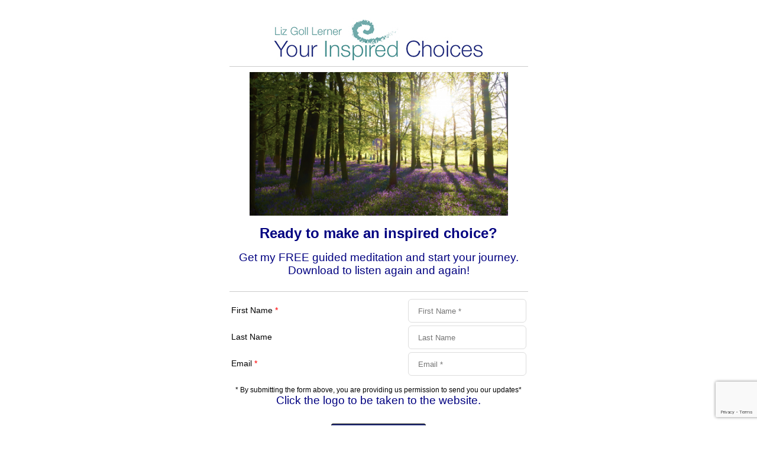

--- FILE ---
content_type: text/html; charset=utf-8
request_url: https://www.google.com/recaptcha/api2/anchor?ar=1&k=6Lc077YaAAAAAOmCNTcrJlgYW9Nkop8mpH76BGhy&co=aHR0cHM6Ly9hazIzNy5pbmZ1c2lvbnNvZnQuYXBwOjQ0Mw..&hl=en&v=PoyoqOPhxBO7pBk68S4YbpHZ&size=invisible&anchor-ms=20000&execute-ms=30000&cb=2ky7j9wrrf4w
body_size: 49588
content:
<!DOCTYPE HTML><html dir="ltr" lang="en"><head><meta http-equiv="Content-Type" content="text/html; charset=UTF-8">
<meta http-equiv="X-UA-Compatible" content="IE=edge">
<title>reCAPTCHA</title>
<style type="text/css">
/* cyrillic-ext */
@font-face {
  font-family: 'Roboto';
  font-style: normal;
  font-weight: 400;
  font-stretch: 100%;
  src: url(//fonts.gstatic.com/s/roboto/v48/KFO7CnqEu92Fr1ME7kSn66aGLdTylUAMa3GUBHMdazTgWw.woff2) format('woff2');
  unicode-range: U+0460-052F, U+1C80-1C8A, U+20B4, U+2DE0-2DFF, U+A640-A69F, U+FE2E-FE2F;
}
/* cyrillic */
@font-face {
  font-family: 'Roboto';
  font-style: normal;
  font-weight: 400;
  font-stretch: 100%;
  src: url(//fonts.gstatic.com/s/roboto/v48/KFO7CnqEu92Fr1ME7kSn66aGLdTylUAMa3iUBHMdazTgWw.woff2) format('woff2');
  unicode-range: U+0301, U+0400-045F, U+0490-0491, U+04B0-04B1, U+2116;
}
/* greek-ext */
@font-face {
  font-family: 'Roboto';
  font-style: normal;
  font-weight: 400;
  font-stretch: 100%;
  src: url(//fonts.gstatic.com/s/roboto/v48/KFO7CnqEu92Fr1ME7kSn66aGLdTylUAMa3CUBHMdazTgWw.woff2) format('woff2');
  unicode-range: U+1F00-1FFF;
}
/* greek */
@font-face {
  font-family: 'Roboto';
  font-style: normal;
  font-weight: 400;
  font-stretch: 100%;
  src: url(//fonts.gstatic.com/s/roboto/v48/KFO7CnqEu92Fr1ME7kSn66aGLdTylUAMa3-UBHMdazTgWw.woff2) format('woff2');
  unicode-range: U+0370-0377, U+037A-037F, U+0384-038A, U+038C, U+038E-03A1, U+03A3-03FF;
}
/* math */
@font-face {
  font-family: 'Roboto';
  font-style: normal;
  font-weight: 400;
  font-stretch: 100%;
  src: url(//fonts.gstatic.com/s/roboto/v48/KFO7CnqEu92Fr1ME7kSn66aGLdTylUAMawCUBHMdazTgWw.woff2) format('woff2');
  unicode-range: U+0302-0303, U+0305, U+0307-0308, U+0310, U+0312, U+0315, U+031A, U+0326-0327, U+032C, U+032F-0330, U+0332-0333, U+0338, U+033A, U+0346, U+034D, U+0391-03A1, U+03A3-03A9, U+03B1-03C9, U+03D1, U+03D5-03D6, U+03F0-03F1, U+03F4-03F5, U+2016-2017, U+2034-2038, U+203C, U+2040, U+2043, U+2047, U+2050, U+2057, U+205F, U+2070-2071, U+2074-208E, U+2090-209C, U+20D0-20DC, U+20E1, U+20E5-20EF, U+2100-2112, U+2114-2115, U+2117-2121, U+2123-214F, U+2190, U+2192, U+2194-21AE, U+21B0-21E5, U+21F1-21F2, U+21F4-2211, U+2213-2214, U+2216-22FF, U+2308-230B, U+2310, U+2319, U+231C-2321, U+2336-237A, U+237C, U+2395, U+239B-23B7, U+23D0, U+23DC-23E1, U+2474-2475, U+25AF, U+25B3, U+25B7, U+25BD, U+25C1, U+25CA, U+25CC, U+25FB, U+266D-266F, U+27C0-27FF, U+2900-2AFF, U+2B0E-2B11, U+2B30-2B4C, U+2BFE, U+3030, U+FF5B, U+FF5D, U+1D400-1D7FF, U+1EE00-1EEFF;
}
/* symbols */
@font-face {
  font-family: 'Roboto';
  font-style: normal;
  font-weight: 400;
  font-stretch: 100%;
  src: url(//fonts.gstatic.com/s/roboto/v48/KFO7CnqEu92Fr1ME7kSn66aGLdTylUAMaxKUBHMdazTgWw.woff2) format('woff2');
  unicode-range: U+0001-000C, U+000E-001F, U+007F-009F, U+20DD-20E0, U+20E2-20E4, U+2150-218F, U+2190, U+2192, U+2194-2199, U+21AF, U+21E6-21F0, U+21F3, U+2218-2219, U+2299, U+22C4-22C6, U+2300-243F, U+2440-244A, U+2460-24FF, U+25A0-27BF, U+2800-28FF, U+2921-2922, U+2981, U+29BF, U+29EB, U+2B00-2BFF, U+4DC0-4DFF, U+FFF9-FFFB, U+10140-1018E, U+10190-1019C, U+101A0, U+101D0-101FD, U+102E0-102FB, U+10E60-10E7E, U+1D2C0-1D2D3, U+1D2E0-1D37F, U+1F000-1F0FF, U+1F100-1F1AD, U+1F1E6-1F1FF, U+1F30D-1F30F, U+1F315, U+1F31C, U+1F31E, U+1F320-1F32C, U+1F336, U+1F378, U+1F37D, U+1F382, U+1F393-1F39F, U+1F3A7-1F3A8, U+1F3AC-1F3AF, U+1F3C2, U+1F3C4-1F3C6, U+1F3CA-1F3CE, U+1F3D4-1F3E0, U+1F3ED, U+1F3F1-1F3F3, U+1F3F5-1F3F7, U+1F408, U+1F415, U+1F41F, U+1F426, U+1F43F, U+1F441-1F442, U+1F444, U+1F446-1F449, U+1F44C-1F44E, U+1F453, U+1F46A, U+1F47D, U+1F4A3, U+1F4B0, U+1F4B3, U+1F4B9, U+1F4BB, U+1F4BF, U+1F4C8-1F4CB, U+1F4D6, U+1F4DA, U+1F4DF, U+1F4E3-1F4E6, U+1F4EA-1F4ED, U+1F4F7, U+1F4F9-1F4FB, U+1F4FD-1F4FE, U+1F503, U+1F507-1F50B, U+1F50D, U+1F512-1F513, U+1F53E-1F54A, U+1F54F-1F5FA, U+1F610, U+1F650-1F67F, U+1F687, U+1F68D, U+1F691, U+1F694, U+1F698, U+1F6AD, U+1F6B2, U+1F6B9-1F6BA, U+1F6BC, U+1F6C6-1F6CF, U+1F6D3-1F6D7, U+1F6E0-1F6EA, U+1F6F0-1F6F3, U+1F6F7-1F6FC, U+1F700-1F7FF, U+1F800-1F80B, U+1F810-1F847, U+1F850-1F859, U+1F860-1F887, U+1F890-1F8AD, U+1F8B0-1F8BB, U+1F8C0-1F8C1, U+1F900-1F90B, U+1F93B, U+1F946, U+1F984, U+1F996, U+1F9E9, U+1FA00-1FA6F, U+1FA70-1FA7C, U+1FA80-1FA89, U+1FA8F-1FAC6, U+1FACE-1FADC, U+1FADF-1FAE9, U+1FAF0-1FAF8, U+1FB00-1FBFF;
}
/* vietnamese */
@font-face {
  font-family: 'Roboto';
  font-style: normal;
  font-weight: 400;
  font-stretch: 100%;
  src: url(//fonts.gstatic.com/s/roboto/v48/KFO7CnqEu92Fr1ME7kSn66aGLdTylUAMa3OUBHMdazTgWw.woff2) format('woff2');
  unicode-range: U+0102-0103, U+0110-0111, U+0128-0129, U+0168-0169, U+01A0-01A1, U+01AF-01B0, U+0300-0301, U+0303-0304, U+0308-0309, U+0323, U+0329, U+1EA0-1EF9, U+20AB;
}
/* latin-ext */
@font-face {
  font-family: 'Roboto';
  font-style: normal;
  font-weight: 400;
  font-stretch: 100%;
  src: url(//fonts.gstatic.com/s/roboto/v48/KFO7CnqEu92Fr1ME7kSn66aGLdTylUAMa3KUBHMdazTgWw.woff2) format('woff2');
  unicode-range: U+0100-02BA, U+02BD-02C5, U+02C7-02CC, U+02CE-02D7, U+02DD-02FF, U+0304, U+0308, U+0329, U+1D00-1DBF, U+1E00-1E9F, U+1EF2-1EFF, U+2020, U+20A0-20AB, U+20AD-20C0, U+2113, U+2C60-2C7F, U+A720-A7FF;
}
/* latin */
@font-face {
  font-family: 'Roboto';
  font-style: normal;
  font-weight: 400;
  font-stretch: 100%;
  src: url(//fonts.gstatic.com/s/roboto/v48/KFO7CnqEu92Fr1ME7kSn66aGLdTylUAMa3yUBHMdazQ.woff2) format('woff2');
  unicode-range: U+0000-00FF, U+0131, U+0152-0153, U+02BB-02BC, U+02C6, U+02DA, U+02DC, U+0304, U+0308, U+0329, U+2000-206F, U+20AC, U+2122, U+2191, U+2193, U+2212, U+2215, U+FEFF, U+FFFD;
}
/* cyrillic-ext */
@font-face {
  font-family: 'Roboto';
  font-style: normal;
  font-weight: 500;
  font-stretch: 100%;
  src: url(//fonts.gstatic.com/s/roboto/v48/KFO7CnqEu92Fr1ME7kSn66aGLdTylUAMa3GUBHMdazTgWw.woff2) format('woff2');
  unicode-range: U+0460-052F, U+1C80-1C8A, U+20B4, U+2DE0-2DFF, U+A640-A69F, U+FE2E-FE2F;
}
/* cyrillic */
@font-face {
  font-family: 'Roboto';
  font-style: normal;
  font-weight: 500;
  font-stretch: 100%;
  src: url(//fonts.gstatic.com/s/roboto/v48/KFO7CnqEu92Fr1ME7kSn66aGLdTylUAMa3iUBHMdazTgWw.woff2) format('woff2');
  unicode-range: U+0301, U+0400-045F, U+0490-0491, U+04B0-04B1, U+2116;
}
/* greek-ext */
@font-face {
  font-family: 'Roboto';
  font-style: normal;
  font-weight: 500;
  font-stretch: 100%;
  src: url(//fonts.gstatic.com/s/roboto/v48/KFO7CnqEu92Fr1ME7kSn66aGLdTylUAMa3CUBHMdazTgWw.woff2) format('woff2');
  unicode-range: U+1F00-1FFF;
}
/* greek */
@font-face {
  font-family: 'Roboto';
  font-style: normal;
  font-weight: 500;
  font-stretch: 100%;
  src: url(//fonts.gstatic.com/s/roboto/v48/KFO7CnqEu92Fr1ME7kSn66aGLdTylUAMa3-UBHMdazTgWw.woff2) format('woff2');
  unicode-range: U+0370-0377, U+037A-037F, U+0384-038A, U+038C, U+038E-03A1, U+03A3-03FF;
}
/* math */
@font-face {
  font-family: 'Roboto';
  font-style: normal;
  font-weight: 500;
  font-stretch: 100%;
  src: url(//fonts.gstatic.com/s/roboto/v48/KFO7CnqEu92Fr1ME7kSn66aGLdTylUAMawCUBHMdazTgWw.woff2) format('woff2');
  unicode-range: U+0302-0303, U+0305, U+0307-0308, U+0310, U+0312, U+0315, U+031A, U+0326-0327, U+032C, U+032F-0330, U+0332-0333, U+0338, U+033A, U+0346, U+034D, U+0391-03A1, U+03A3-03A9, U+03B1-03C9, U+03D1, U+03D5-03D6, U+03F0-03F1, U+03F4-03F5, U+2016-2017, U+2034-2038, U+203C, U+2040, U+2043, U+2047, U+2050, U+2057, U+205F, U+2070-2071, U+2074-208E, U+2090-209C, U+20D0-20DC, U+20E1, U+20E5-20EF, U+2100-2112, U+2114-2115, U+2117-2121, U+2123-214F, U+2190, U+2192, U+2194-21AE, U+21B0-21E5, U+21F1-21F2, U+21F4-2211, U+2213-2214, U+2216-22FF, U+2308-230B, U+2310, U+2319, U+231C-2321, U+2336-237A, U+237C, U+2395, U+239B-23B7, U+23D0, U+23DC-23E1, U+2474-2475, U+25AF, U+25B3, U+25B7, U+25BD, U+25C1, U+25CA, U+25CC, U+25FB, U+266D-266F, U+27C0-27FF, U+2900-2AFF, U+2B0E-2B11, U+2B30-2B4C, U+2BFE, U+3030, U+FF5B, U+FF5D, U+1D400-1D7FF, U+1EE00-1EEFF;
}
/* symbols */
@font-face {
  font-family: 'Roboto';
  font-style: normal;
  font-weight: 500;
  font-stretch: 100%;
  src: url(//fonts.gstatic.com/s/roboto/v48/KFO7CnqEu92Fr1ME7kSn66aGLdTylUAMaxKUBHMdazTgWw.woff2) format('woff2');
  unicode-range: U+0001-000C, U+000E-001F, U+007F-009F, U+20DD-20E0, U+20E2-20E4, U+2150-218F, U+2190, U+2192, U+2194-2199, U+21AF, U+21E6-21F0, U+21F3, U+2218-2219, U+2299, U+22C4-22C6, U+2300-243F, U+2440-244A, U+2460-24FF, U+25A0-27BF, U+2800-28FF, U+2921-2922, U+2981, U+29BF, U+29EB, U+2B00-2BFF, U+4DC0-4DFF, U+FFF9-FFFB, U+10140-1018E, U+10190-1019C, U+101A0, U+101D0-101FD, U+102E0-102FB, U+10E60-10E7E, U+1D2C0-1D2D3, U+1D2E0-1D37F, U+1F000-1F0FF, U+1F100-1F1AD, U+1F1E6-1F1FF, U+1F30D-1F30F, U+1F315, U+1F31C, U+1F31E, U+1F320-1F32C, U+1F336, U+1F378, U+1F37D, U+1F382, U+1F393-1F39F, U+1F3A7-1F3A8, U+1F3AC-1F3AF, U+1F3C2, U+1F3C4-1F3C6, U+1F3CA-1F3CE, U+1F3D4-1F3E0, U+1F3ED, U+1F3F1-1F3F3, U+1F3F5-1F3F7, U+1F408, U+1F415, U+1F41F, U+1F426, U+1F43F, U+1F441-1F442, U+1F444, U+1F446-1F449, U+1F44C-1F44E, U+1F453, U+1F46A, U+1F47D, U+1F4A3, U+1F4B0, U+1F4B3, U+1F4B9, U+1F4BB, U+1F4BF, U+1F4C8-1F4CB, U+1F4D6, U+1F4DA, U+1F4DF, U+1F4E3-1F4E6, U+1F4EA-1F4ED, U+1F4F7, U+1F4F9-1F4FB, U+1F4FD-1F4FE, U+1F503, U+1F507-1F50B, U+1F50D, U+1F512-1F513, U+1F53E-1F54A, U+1F54F-1F5FA, U+1F610, U+1F650-1F67F, U+1F687, U+1F68D, U+1F691, U+1F694, U+1F698, U+1F6AD, U+1F6B2, U+1F6B9-1F6BA, U+1F6BC, U+1F6C6-1F6CF, U+1F6D3-1F6D7, U+1F6E0-1F6EA, U+1F6F0-1F6F3, U+1F6F7-1F6FC, U+1F700-1F7FF, U+1F800-1F80B, U+1F810-1F847, U+1F850-1F859, U+1F860-1F887, U+1F890-1F8AD, U+1F8B0-1F8BB, U+1F8C0-1F8C1, U+1F900-1F90B, U+1F93B, U+1F946, U+1F984, U+1F996, U+1F9E9, U+1FA00-1FA6F, U+1FA70-1FA7C, U+1FA80-1FA89, U+1FA8F-1FAC6, U+1FACE-1FADC, U+1FADF-1FAE9, U+1FAF0-1FAF8, U+1FB00-1FBFF;
}
/* vietnamese */
@font-face {
  font-family: 'Roboto';
  font-style: normal;
  font-weight: 500;
  font-stretch: 100%;
  src: url(//fonts.gstatic.com/s/roboto/v48/KFO7CnqEu92Fr1ME7kSn66aGLdTylUAMa3OUBHMdazTgWw.woff2) format('woff2');
  unicode-range: U+0102-0103, U+0110-0111, U+0128-0129, U+0168-0169, U+01A0-01A1, U+01AF-01B0, U+0300-0301, U+0303-0304, U+0308-0309, U+0323, U+0329, U+1EA0-1EF9, U+20AB;
}
/* latin-ext */
@font-face {
  font-family: 'Roboto';
  font-style: normal;
  font-weight: 500;
  font-stretch: 100%;
  src: url(//fonts.gstatic.com/s/roboto/v48/KFO7CnqEu92Fr1ME7kSn66aGLdTylUAMa3KUBHMdazTgWw.woff2) format('woff2');
  unicode-range: U+0100-02BA, U+02BD-02C5, U+02C7-02CC, U+02CE-02D7, U+02DD-02FF, U+0304, U+0308, U+0329, U+1D00-1DBF, U+1E00-1E9F, U+1EF2-1EFF, U+2020, U+20A0-20AB, U+20AD-20C0, U+2113, U+2C60-2C7F, U+A720-A7FF;
}
/* latin */
@font-face {
  font-family: 'Roboto';
  font-style: normal;
  font-weight: 500;
  font-stretch: 100%;
  src: url(//fonts.gstatic.com/s/roboto/v48/KFO7CnqEu92Fr1ME7kSn66aGLdTylUAMa3yUBHMdazQ.woff2) format('woff2');
  unicode-range: U+0000-00FF, U+0131, U+0152-0153, U+02BB-02BC, U+02C6, U+02DA, U+02DC, U+0304, U+0308, U+0329, U+2000-206F, U+20AC, U+2122, U+2191, U+2193, U+2212, U+2215, U+FEFF, U+FFFD;
}
/* cyrillic-ext */
@font-face {
  font-family: 'Roboto';
  font-style: normal;
  font-weight: 900;
  font-stretch: 100%;
  src: url(//fonts.gstatic.com/s/roboto/v48/KFO7CnqEu92Fr1ME7kSn66aGLdTylUAMa3GUBHMdazTgWw.woff2) format('woff2');
  unicode-range: U+0460-052F, U+1C80-1C8A, U+20B4, U+2DE0-2DFF, U+A640-A69F, U+FE2E-FE2F;
}
/* cyrillic */
@font-face {
  font-family: 'Roboto';
  font-style: normal;
  font-weight: 900;
  font-stretch: 100%;
  src: url(//fonts.gstatic.com/s/roboto/v48/KFO7CnqEu92Fr1ME7kSn66aGLdTylUAMa3iUBHMdazTgWw.woff2) format('woff2');
  unicode-range: U+0301, U+0400-045F, U+0490-0491, U+04B0-04B1, U+2116;
}
/* greek-ext */
@font-face {
  font-family: 'Roboto';
  font-style: normal;
  font-weight: 900;
  font-stretch: 100%;
  src: url(//fonts.gstatic.com/s/roboto/v48/KFO7CnqEu92Fr1ME7kSn66aGLdTylUAMa3CUBHMdazTgWw.woff2) format('woff2');
  unicode-range: U+1F00-1FFF;
}
/* greek */
@font-face {
  font-family: 'Roboto';
  font-style: normal;
  font-weight: 900;
  font-stretch: 100%;
  src: url(//fonts.gstatic.com/s/roboto/v48/KFO7CnqEu92Fr1ME7kSn66aGLdTylUAMa3-UBHMdazTgWw.woff2) format('woff2');
  unicode-range: U+0370-0377, U+037A-037F, U+0384-038A, U+038C, U+038E-03A1, U+03A3-03FF;
}
/* math */
@font-face {
  font-family: 'Roboto';
  font-style: normal;
  font-weight: 900;
  font-stretch: 100%;
  src: url(//fonts.gstatic.com/s/roboto/v48/KFO7CnqEu92Fr1ME7kSn66aGLdTylUAMawCUBHMdazTgWw.woff2) format('woff2');
  unicode-range: U+0302-0303, U+0305, U+0307-0308, U+0310, U+0312, U+0315, U+031A, U+0326-0327, U+032C, U+032F-0330, U+0332-0333, U+0338, U+033A, U+0346, U+034D, U+0391-03A1, U+03A3-03A9, U+03B1-03C9, U+03D1, U+03D5-03D6, U+03F0-03F1, U+03F4-03F5, U+2016-2017, U+2034-2038, U+203C, U+2040, U+2043, U+2047, U+2050, U+2057, U+205F, U+2070-2071, U+2074-208E, U+2090-209C, U+20D0-20DC, U+20E1, U+20E5-20EF, U+2100-2112, U+2114-2115, U+2117-2121, U+2123-214F, U+2190, U+2192, U+2194-21AE, U+21B0-21E5, U+21F1-21F2, U+21F4-2211, U+2213-2214, U+2216-22FF, U+2308-230B, U+2310, U+2319, U+231C-2321, U+2336-237A, U+237C, U+2395, U+239B-23B7, U+23D0, U+23DC-23E1, U+2474-2475, U+25AF, U+25B3, U+25B7, U+25BD, U+25C1, U+25CA, U+25CC, U+25FB, U+266D-266F, U+27C0-27FF, U+2900-2AFF, U+2B0E-2B11, U+2B30-2B4C, U+2BFE, U+3030, U+FF5B, U+FF5D, U+1D400-1D7FF, U+1EE00-1EEFF;
}
/* symbols */
@font-face {
  font-family: 'Roboto';
  font-style: normal;
  font-weight: 900;
  font-stretch: 100%;
  src: url(//fonts.gstatic.com/s/roboto/v48/KFO7CnqEu92Fr1ME7kSn66aGLdTylUAMaxKUBHMdazTgWw.woff2) format('woff2');
  unicode-range: U+0001-000C, U+000E-001F, U+007F-009F, U+20DD-20E0, U+20E2-20E4, U+2150-218F, U+2190, U+2192, U+2194-2199, U+21AF, U+21E6-21F0, U+21F3, U+2218-2219, U+2299, U+22C4-22C6, U+2300-243F, U+2440-244A, U+2460-24FF, U+25A0-27BF, U+2800-28FF, U+2921-2922, U+2981, U+29BF, U+29EB, U+2B00-2BFF, U+4DC0-4DFF, U+FFF9-FFFB, U+10140-1018E, U+10190-1019C, U+101A0, U+101D0-101FD, U+102E0-102FB, U+10E60-10E7E, U+1D2C0-1D2D3, U+1D2E0-1D37F, U+1F000-1F0FF, U+1F100-1F1AD, U+1F1E6-1F1FF, U+1F30D-1F30F, U+1F315, U+1F31C, U+1F31E, U+1F320-1F32C, U+1F336, U+1F378, U+1F37D, U+1F382, U+1F393-1F39F, U+1F3A7-1F3A8, U+1F3AC-1F3AF, U+1F3C2, U+1F3C4-1F3C6, U+1F3CA-1F3CE, U+1F3D4-1F3E0, U+1F3ED, U+1F3F1-1F3F3, U+1F3F5-1F3F7, U+1F408, U+1F415, U+1F41F, U+1F426, U+1F43F, U+1F441-1F442, U+1F444, U+1F446-1F449, U+1F44C-1F44E, U+1F453, U+1F46A, U+1F47D, U+1F4A3, U+1F4B0, U+1F4B3, U+1F4B9, U+1F4BB, U+1F4BF, U+1F4C8-1F4CB, U+1F4D6, U+1F4DA, U+1F4DF, U+1F4E3-1F4E6, U+1F4EA-1F4ED, U+1F4F7, U+1F4F9-1F4FB, U+1F4FD-1F4FE, U+1F503, U+1F507-1F50B, U+1F50D, U+1F512-1F513, U+1F53E-1F54A, U+1F54F-1F5FA, U+1F610, U+1F650-1F67F, U+1F687, U+1F68D, U+1F691, U+1F694, U+1F698, U+1F6AD, U+1F6B2, U+1F6B9-1F6BA, U+1F6BC, U+1F6C6-1F6CF, U+1F6D3-1F6D7, U+1F6E0-1F6EA, U+1F6F0-1F6F3, U+1F6F7-1F6FC, U+1F700-1F7FF, U+1F800-1F80B, U+1F810-1F847, U+1F850-1F859, U+1F860-1F887, U+1F890-1F8AD, U+1F8B0-1F8BB, U+1F8C0-1F8C1, U+1F900-1F90B, U+1F93B, U+1F946, U+1F984, U+1F996, U+1F9E9, U+1FA00-1FA6F, U+1FA70-1FA7C, U+1FA80-1FA89, U+1FA8F-1FAC6, U+1FACE-1FADC, U+1FADF-1FAE9, U+1FAF0-1FAF8, U+1FB00-1FBFF;
}
/* vietnamese */
@font-face {
  font-family: 'Roboto';
  font-style: normal;
  font-weight: 900;
  font-stretch: 100%;
  src: url(//fonts.gstatic.com/s/roboto/v48/KFO7CnqEu92Fr1ME7kSn66aGLdTylUAMa3OUBHMdazTgWw.woff2) format('woff2');
  unicode-range: U+0102-0103, U+0110-0111, U+0128-0129, U+0168-0169, U+01A0-01A1, U+01AF-01B0, U+0300-0301, U+0303-0304, U+0308-0309, U+0323, U+0329, U+1EA0-1EF9, U+20AB;
}
/* latin-ext */
@font-face {
  font-family: 'Roboto';
  font-style: normal;
  font-weight: 900;
  font-stretch: 100%;
  src: url(//fonts.gstatic.com/s/roboto/v48/KFO7CnqEu92Fr1ME7kSn66aGLdTylUAMa3KUBHMdazTgWw.woff2) format('woff2');
  unicode-range: U+0100-02BA, U+02BD-02C5, U+02C7-02CC, U+02CE-02D7, U+02DD-02FF, U+0304, U+0308, U+0329, U+1D00-1DBF, U+1E00-1E9F, U+1EF2-1EFF, U+2020, U+20A0-20AB, U+20AD-20C0, U+2113, U+2C60-2C7F, U+A720-A7FF;
}
/* latin */
@font-face {
  font-family: 'Roboto';
  font-style: normal;
  font-weight: 900;
  font-stretch: 100%;
  src: url(//fonts.gstatic.com/s/roboto/v48/KFO7CnqEu92Fr1ME7kSn66aGLdTylUAMa3yUBHMdazQ.woff2) format('woff2');
  unicode-range: U+0000-00FF, U+0131, U+0152-0153, U+02BB-02BC, U+02C6, U+02DA, U+02DC, U+0304, U+0308, U+0329, U+2000-206F, U+20AC, U+2122, U+2191, U+2193, U+2212, U+2215, U+FEFF, U+FFFD;
}

</style>
<link rel="stylesheet" type="text/css" href="https://www.gstatic.com/recaptcha/releases/PoyoqOPhxBO7pBk68S4YbpHZ/styles__ltr.css">
<script nonce="eHpcTGAxsdaIqguGvx6NJQ" type="text/javascript">window['__recaptcha_api'] = 'https://www.google.com/recaptcha/api2/';</script>
<script type="text/javascript" src="https://www.gstatic.com/recaptcha/releases/PoyoqOPhxBO7pBk68S4YbpHZ/recaptcha__en.js" nonce="eHpcTGAxsdaIqguGvx6NJQ">
      
    </script></head>
<body><div id="rc-anchor-alert" class="rc-anchor-alert"></div>
<input type="hidden" id="recaptcha-token" value="[base64]">
<script type="text/javascript" nonce="eHpcTGAxsdaIqguGvx6NJQ">
      recaptcha.anchor.Main.init("[\x22ainput\x22,[\x22bgdata\x22,\x22\x22,\[base64]/[base64]/MjU1Ong/[base64]/[base64]/[base64]/[base64]/[base64]/[base64]/[base64]/[base64]/[base64]/[base64]/[base64]/[base64]/[base64]/[base64]/[base64]\\u003d\x22,\[base64]\\u003d\\u003d\x22,\x22woo/[base64]/wrzDlysDcSBSwrvDm8ORwqhSw7TDnkHCsxbDinw2wrDCu13DiQTCi0sUw5UaBk1AwqDDiA/CvcOjw5HCqDDDhsOsHsOyEsK2w7cccVIRw7lhwpMsVRzDmHfCk1/DsjHCriDCncKfNMOIw7ACwo7Dnk/DocKiwr1Nwp/DvsOcLXxWAMOMIcKewpckwpQPw5YfN1XDgxfDrMOSUCLCscOgbWhYw6VjY8Knw7Anw6tlZEQaw4bDhx7DsgfDo8OVL8OPHWjDph18VMK+w6LDiMOjwqTChitmAADDuWDCr8Omw4/DgBvClyPCgMK9fCbDoEjDqUDDmQ/[base64]/CgUtbNQLCgcOpfMKzKnF5wpJywrfCsMKJw4jDshjCgsKTwojDsxtCEl0RJlrClVPDjsO8w7l8woQmDcKNwoXCpsOOw5ssw4Vfw54UwpxAwrxoB8O+GMKrMcOQTcKSw7sPDMOGdMO/wr3DgRTCqMOJA1XCv8Oww5dZwoV+UXpSTSfDoGVTwo3ClsOmZVMIwonCgCPDjjINfMKBTV97WCsAO8KPQVdqBsOxMMOTVmjDn8OdUX/DiMK/wqRDZUXCmcKiwqjDkWnDg33DtEhqw6fCrMKKBsOaV8KCRV3DpMOrSsOXwq3ClgTCuT98wrzCrsKcw6DCi3PDiTTDssOAG8K8IVJIFMK7w5XDkcKjwospw4jDgcOsZsOJw41UwpwWURvDlcKlw5sFTyNnwpkFHDDCjg3Cmy/[base64]/DgcOYw5BDKcK0w5h5aMOWRTnDh23CrDfCsRrCrAbCvQJnUsOTfcOWw70ELVI4BcKSwpLCnB4OcMKtw45rG8OqH8OhwrJ1wpUvwoAww4nDpWTCosO/esKiCMOqBRvDpcO2wokIBjHDuHhFwpBvwpPDkiwXw44RHBdIaR7DlCY/WMKFKsKUwrAqYMOlw6PCu8OrwoQxJA/[base64]/CkQd8wpDDsMO+w7gFw5AKe8KmJmHCqcKuAsOpwp/DgyEBwo3DgsKHARE2XsO3HExPS8KTT0PDicKjw4DDs2ZsNhQAw7TCrMOsw6JVwp7DjnzCri5Mw5LCriVfwp4wYAMtVmHChcKZw4HCj8Kbw5gJMATChQd8wrtBAMKvbcKTwq/CvCEjSRDClErDtXE6w4c9w4/Dpw1AXl1ZK8Kqw5xqw55Ywocyw4LDkRXCjy/CvsK0wo/DuDYhQMKuwr3Duj8YRsOgw6vDhcKRw5jDjGvCl1xybsOJM8O1NcKzw5HDucKSLyxSwoLCoMOKVEAjHcKxKA/Co041wqh3d2pAb8OBZmfDjWvCrMOEI8OzZCXCqHE/b8KfXMKAw77CoXBTU8O0wpzCtcKUw7HDuCt5w5daCcO6w7s1Kn3DtTtDOUdhw7ggwqE3XsO4DRdWScK0W3fDo30TX8Oyw4ABw4PCt8OuSMKEw4LDj8KUwokXI23CoMKgwqbCjHHCnF0iwrU6w4JAw4PDlFXChMOrOcK1w4QiOMKcQ8KfwoNqMcOdw6tow5DDnMKLw7/CmRbCjWJ/bsOzw6kSMzDCucKzMsKcdcOubGA9AV/CkcO4fwEBScO8c8Okw69bGHrDpVsSFTtxwp5Sw6wnasKPf8OKw5XDoy/Cn3hkUGnDhjfDosK/IMOpYBJCw6cneR3DgUB5wp42w4zDgcKNH2PCmGTDgcKGaMKSTcOpw6xpXsOYP8KNVkbDpzVxKsOUwrfCtQoWwpvDrcO8K8KwTMK7QiwCwokvw6tdw6dYfAcqJn7CpQ7DicOIJAYzw6nCm8OJwoXCsRZ7w645wrDDrhHDiGElwq/CmcOpLsOKEcKtw5RKCMOpwpATwp3DssKkdTwzYcO3IsKew4LDkEEjw5svwq3CsmHDmlpkWsKyw6UJwoIsJH3DtMO/WBrDunhZTsKoOkXDjEHCm3rChAttHMKsFsKqw6nDlsK9w4TDvMKMAsKFw6PCvGnDjmvDrwliwrBNw4xnwrNqKcOXw7/DiMOrXMOrwpvCmz3CksKAW8OtwqvCiMOPw7TCr8Kcw5x0wp50w6x7AATCvRTDvF4bTMKXdMK9YcKHw43Cnh18w5x8TDfCtz4vw4oUDiPDisKlwoPDp8KSwrzChg1Jw7/[base64]/Cq8OMUj8/V1TDj8OAw4/DlMOseUoKVMOEBMOHwrMdwps5XEfDqMOzwpcjwrzCvj7DvEPDo8KvTcOtPRUEXcO8wq5Zw6/[base64]/[base64]/CpirCkcKQw67DqsOZGMKCw4HDo8KnVgQUYsK7w5DDvB56w6nDhh7DtcK/MQPDmG1KCmpyw7XDqEzCisKPwrbDrExJwqwcw5Nmwok8RE/[base64]/ChcK3wpLDhzsyFMOMPUDCqyvClkLCqnrDuTUNw7kYPcKRw6nDm8KUwoJzaEPCsQ4bPmLDrcObccKyRDFmw78QWcKgV8OAwonCnMOVVg7CisKDwpXDtDdPwrXDvMOYTcOdC8KfET/Ct8KtQMOTd1YEw6UNwr7CisO1PsOIAcOCwoHCpxTChEg0w7vDpB/CsQ1owo7DoiwNw7YQcEkCw7Qjw51IRGPDvRXCpMKBw4/CpyHCksKHM8ONLm1yDsKpOcOGw7zDhXLCgsOeFsK2LjDCv8KowpvDiMKVOgrCksOIU8K/[base64]/LirDjTrDgcKOw6XDk1/Cg8OvKzrCi8KIw6YlQ1LCjETDsR/DmBTCuiMEw47DkSB1VjszZMKaZD8VdQjCkcK8QVcuasOHE8ODwockw7IfCcKHOVRrwq7DrsKfG07CqMKMEcOswrEPwpMSVht1wrDCki7DuipKw7dsw6s9IMOcwplXYxjCncKbUgw8w57DlMKzw53DlcOOw7DDtVfDvT/CsEnCujvDp8KcYUbCmlsyNsKxw71Sw5TCslnDmcOcOHrDt2/Dq8OoHsOZK8KCw4fCvwI6w6kewqkfBMKEwrhWwrzDkS/DnMK5PzHCqhsOSsOVHljDrwp6OlBfbcKfwprCjMODw71SAlfDhcKoZ3tow5MFD3jCnnPCgcKZYcOmZ8OBRcKUw4/CuTLDpk/Ch8KGw49Hw7ZaK8Kewp/Cph7DonXDt0zDhkHDoQLCpW/DuQ0vZFnDhzovdREZH8K1eDnDtcOnwqTDrsKywrRJw4ccw5rCsH/DglUoYcKFJkg0SiTDlcOkMQDCv8Oyw7fDgyFfIlXCisKEw6xnWcK+wrUlwpctAMOsRRoPN8Obw6lFYnh/[base64]/DqcKfT8KVwo3Ci8KzZiNdw7ELdlNxwqUGw57CgcKRw4bDthTCvcKWw4V0EMO+TWvDmMOrUXp9w6fCq1jCvsKSIsKDWmhtOTrDocKdw4DDmVvCpiXDjsKdwpsaLcO3wpnCuzvCmBQWw4RIPcK3w7/CoMKTw5bCrsODcQLDpsKdKj/CpTRREsK9w4w4IF19GRcmwpZow5JDN1A2w63DssOxQy3CrnlHFMOWQEbCvcKnZMOtw5txIiHCqsKSQ1TDpsK8BXw+ScOCMMKROsKtw5XCosKTw6NTZsOGL8O0w4FHG2zDk8KeU1/[base64]/TUPCn39lw7LCgsKAwqEtwqPDsMOswo/[base64]/RsOJE8KMw4LCkCUKw51vw63CtR0iJMOnworCncO3w47DpMO/wpdcJ8KXwq9AwrTDlTglQ2cBUMORwo7CscKQw5jChcOxCywLOXsYDsK7wrsRwrdLwoHDvcOyw5jCrxJFw5Byw4XDgsOAw5HDk8KEIBhiwqouSkdiwo/Dj0U5wpFqw5rCgsK8wr5LYko3bcODwrF1woFIbDJbJ8OJw5oMfXUOeFLCrSjDiAorw63CgFrDh8ODIUBISMKpwoPDsXrCpB4gVkfCksOGwohLwpgLFcOlw4LDuMKiw7HDrsKZwpPDusKGAsO6w4jDhnjCpMOUwpgZRMO1eFMkw7/CscOjw47DngTCmmJWw4vDqVECw6BPw6XCm8K/Lg7CmsOlw4NUwoLCgzUJWyfDjmPDq8K0wqvCpMK8HsKFw7tqEsO/w6zCkMOXGhvDkQ3ClmZWw5HDs1LCpcK8FCkcLB7CsMKBGsKGOFvChwjCusKywrgpw7TDsBXDsGwuw5/Dnl3Do2rDrsOGDcOMwo7CjAQOLlbCmVo1CcKQU8KRUQQwWHfCoVRGSwXCix8OwqdDw4nCpsKpccOjwpnDmMO/wq7CjSJTFMKoRkvDtCsVw6PCqMKwXVYDXMKnwrkQw68zEzTDgMKrD8KCQV/Ch2zDlcKAwolJDCoCXEhEw6Fywp5HwqTDhcK0w6PClSrCsQdwfMKAw4Z6LxjCusOYwodNMTNGwr8MUcKOcQzCvgszw57DriXClEEAUW8jGwzDqi4Lwr3Du8OwPTtkO8KSwoJoRMO8w4jDkVZ/Mk8DXMOjbcKvw5PDocOZwo4qw5/CkgjCosK3woY+w49Sw7IFGX3DtFYOw5jCsG3CmMKpVcKlw5kPwpXCo8KGZcO6YMKTwrdiZk3Dph1pAcKue8OxJcKKwrQkAWvCksOCTMOpw5jDv8OTw4kDKwNXw7/CkcOFDMK3wo5rSWvDoiTCpcOgR8O8JGIEwqPDhcKJw7gYZ8OMwppOFcOAw49DCsKNw6thb8K7SzUswrNqw5nCscKqwp/DnsKeWcOCw5bCm2AGw6LCmVbDpMKcXcKXcsKewqsnVcK1DMOTwq4masOIwqPDvMKOHWwYw5pGU8OwwrRPw75qwpLDtkXDgn/Cp8KNw6HCucK2wpbCiAzCj8KMw7vCm8OndMOkdUMuCkZhH3LDqnA0w5bChVfCjsOyVwggXcKLayrDtS/Cln3DmsKBN8KHLBfDrcK/Y2LCgMOYB8OnZVjCi0LDjyrDlTh/[base64]/DmcO7wqzCvGjCpMKfa8OQwr9vw77CtlXCtcKKKsKDGHhHFcKXw5fDmUxtbMK5a8KUwop6R8ORLxc6K8OBLsOAw5TDhzdbb1Y3w6zCg8KbVF/CsMKow7bDshbCn3rDkyzClBYrw4PCm8K+w4bDoQsVE0t3wrRyesKvwrQLw7fDnxPDiCvDiQtbcg7DqcKtw4TDk8OEeA/DmHTCvmvDh3bDjsKpQMO5V8O7woxWVsKnw4JcLsKDwqwfNsOZw4hTIm1BIznCvcO3PkHCkyvDkzXChAvCpxdncsK2OTotwprCusKlw6E6w6pZNsOeAijDlyLChcKaw5NtRwPDt8OBwq9gb8OewpTDi8KmRcOjwrDCslQcwr/DjRtdIcO7wpbCn8OfEsKWLMObw6UBecKgw5Vcf8O5wrrDiz7Dg8OeKlrCnMKBUMOlOcOow63Do8KNTijDpcO5wrzCiMOfbsKSwpjDv8Okw715wol5Ix0Cw5lsT148fjHDgHPDrMO6B8OZXsO1w5VFFMOPScOMw7pRwovCqsKUw4/Dow3Dr8OudsKrYTFJQinDvsONBcOzw5vDkMOpwrl3w7bDnBc6HhDChCkSGlEAIXUMw7AiC8KqwrxANS/[base64]/eRcCw4RFcR0/w7YXOsKVw45FwoFlwrQyWMKcJMKCwpVNcGdiJHfCpjxNIUvCqMKZF8OiI8KUEMK2NDMfw44DK3jDuFrDksOlwp7Dk8KfwrdnLwjDlcOYIwvCjSZmZmhaBcOaLcK+RsOpw7HCoDnDlsKGw63Dl2gmPRh/[base64]/DiGfCtMKww5NWw4wIccONLxVnwqTDqRvCil/[base64]/[base64]/CisKjby1ANS97wp8BAcK2w7xFw6LCoXRaw7zDunDDksO8wo/CvDDDgjLCkB9vwrrCtiknR8OWOmHCiTvCrsOaw5ghDQRcw5FNOsOPasKVKmQNa0fCnXvDmsKfB8OgDcO6W3PCusKPY8Ocd1vCqA/[base64]/H8Ogw7jCkcOnw4XCscK9L8K+woI1E8KSwq/[base64]/CigDCsmLCiHxyVXh/GXDDh8KhDsOVLVxiDFPDsgF3Ixk/w4ZkWF/CrHdNIATDs3BDwp9+w5lCEMOgWsO+w5fDjsOMQcKBw408KSscOsKnwrrDsMOJw7xIw5AHw7DDisKsWcOKwrkAD8KIwoEAw6/ChsKGw5Z6LsKxB8OYd8OJw7Jfw4xow7FHw4zCrjYJw4/CkMKBwrV5BcKUCAvCssKLTQPCul3Cg8OnwoPCsTA3w4/[base64]/CtMOcw4PDucO9w6vCucKIQGRFw4giSlDDmMKdwpHCncOAw6XCrMONwo/Cpg3DhWdKwq7DocKxJBREUAnDj3pfwoHCh8KAwqfDkW3CscKbw7Ztw6bCpMKGw7JtesOvwqjCq2XDkBzCjHxZaQrCj0MifQoKwrlMScK0chkrRhvDiMOtw4lIw6V5w7rCvh/DhFzCtMOkwrHCvcKuwoYqDsOxdMOwK1MkGcK4w6bChQhLMlzDiMKEXAPDs8KMwrYew5vCqQrDkSjCskjCkw3Cm8OfacK/[base64]/M8KjJ8KVH8Kqw5DDqcONw7vDux7Cry44FQEzCVXDnsOWR8O+LcKOeMKxwowmfG1cV0nCpA/[base64]/wrDCkENDw4M6wrZqwrdUUmoXwq9Xw6FTXnlOSWzCn3PDp8OiaCExwqULHwLChWg0dMKLBcOkw5rCrjHCoMKewofCrcOaIcONajvDjSlEw7/[base64]/DtcOCworCjH/DrMK6Hx1twozDvmxVB8Oyw51gwojCmMOzw7w8w45vwoHCimdxcynCtcKzHxRkw57CosKsCxRlw6DCnEPDkxsmOk3CuVwzZA3Cv0XDmxsLRTTDjsOUw7HCnjTCuVcUCcOaw6I/F8O8wqQpw5HCuMO+LBNzwr7CsHnCrT/[base64]/ZgvDpiTDrk8LGcOqMQDDt8OkwqHCllw/wozDsQpdG8OhdFtndEzCusKLwrxvIALDuMKow6/Ck8KHw5ZWw5fDi8O/wpfDiGXDrsKzw4jDqwzDhMKrwrbDtcOyJmfDlsOvDsO6w4pvX8KsHsKYFMOKPhsQwpU7CMKtPmTDqVDDrUXCvcOAPRvCr3TCi8Omw5DDpXvChMK2wr9PMS17wpJ8w6MWwqLCsMKzbcOgD8KxIy/Ct8KUHMOUS05/wqHDhsOlwoDCvsKYw5LDpsKgw4ZwworDtcOKVsO3bsO+w49vw7c2wo16AWXDpcOCcsOAw5EKw41Uwp0bCR1FwpRmw5N+WcObHgZww7LDmcKsw6vDgcKDMF/[base64]/DAkQw5XDmEFOw6lCXV/Dq8OuOF5Uwolfw77CucO6w6BOwrvCpMOKFcKRw6wwMgBIE2ZSZsOdYMOZw4Akw4ghw69KO8KsYg4xVzsIwobCqQzDtcK9AwNdCVczw5PDvUsaaB1/[base64]/ClkcXTWjDvMO5KW9Sw6XCvsOJwrFbw4PDn8OowrHChW5sU0M+wrsnwqDCrzYKw6g8w6cmw7bDs8O0fMOXbsOow4/ClsKmwobDvmRuw7HDk8KOfz1fFcKFJ2fDiDPDlnvCtsKAY8Osw4HDocKhDmbDv8K8wqorB8KXwpDDoWDCgsO3EC3DiEHCqi3DjGzDucOgw75xw6jCgj7CiHsUwrUDwocMK8KeYMOtw7F2wr5JwrLCkGPDkm4Kw5XDtifClA/DpDQYwoXDvsKHw6YddzjDoijCjsOrw7IdwoTDlcK9wo/CqUbCjsOswpbDj8Osw5Q4OwLCjV/DpB0cKn/Cv0lgw6Nhw7jClG3DihjClcKjwqbCmQ4SwpHCocOtwp0mbMOXwrNICXfDlkNkb8Kgw6oHw53Cg8O/wqjDhsKwOmzDq8K1wqTCjjfDt8KmJMKvw4TCjcKMwrPCihJfFcKdbDZaw7hYw7RYwqo4wrBuw4TDgUwsFsO9wrFiw7ABMzYrw4zDlQ3DiMO8wqnCgyPCisOAw73DqcKLaFhAZVJWORYxOMO7wo7DgcKNw7I3CWBfQsKWw4YlZEjCulRBPn/Duj1YCFcqwp7DjMKvDxYsw6lsw5BywrjDigXDpsOgF3HDisOpw6A9wrEbwroBw77CkhMaMcKcZ8KwwrJaw49kW8ObTSwhInjCjR/[base64]/DncKeD2nCk3gqwo/DpgU5wqzCuMO4wpVmwqXDpRZWVxzDn8O4w6pVE8OBwqLDmGfDpsOSeQnCiUwrwoXCjsKjw6EFwrkALcKxBHpNcsKcwrwDQsOhSsK5wo7CssOtwrXDmipIHsKlfsKnGjfCmGJjwpgJwo9aW8OxwqfCmjLCqGIpUMKuScKTwqEWGTQAAiQxbsK3wpzCkgHDtMKxwp/CoAUcKwMHXgtbwqRQw4nDg1pkw5bDuBfCqVLDqMOGBMOKH8KNwr0ZaB7DncKjD2rDm8OSwrfCiRHCv08lw7PCgA8Pw4DDkUDDq8OGwohowqPDkcOTw7Iew4AWwocIw7gEGMK1E8O7PU/DpcKjKGURO8KBw6U1wrzDg0XDrUN6w5rDvMOHwoY4XsKhE3XCqMOTAcOcQybDsFTDoMKmWiBsHQXDn8OfZX7CnMObw7vDqgzCpSvDncKcwrgxBz4QEcOzcEtrw7Qow6dmbcKTw7tabXbDhcOVw57DtsKBYsOtwolVRT/CjFPCvcK9S8Otw57CgMKLwpXCg8OKwobCmm1twqoieVzCmQZjfW7Dj2bCs8Kbw4PDoUMMwqs0w78Pwoc1a8K6TsONPyfDjsKew4FLJR1CRsOtJmMhbMK2wqR8dsOsBcOadsO8Wg3DgnxQHMKVw7drwqjDuMKXwrXDscKjTisqwodLEcOvwqLCscK/[base64]/DhsKuwrlbYsK4c2sXNMObCcOZwrUxHns0V8OMZWjDmSzCvcKuw4HCvcO4fMOiwrgPw4/DusKXOS7CscKrVMOkXyQNbsO+CWfCvhscw6/DlQDDlFrCmC7DgR7Dkk4Swq/[base64]/[base64]/[base64]/Dn8KJw6/ChMOVwog1SsKfwrFpIznCmwzChULCvcKPbMK0L8OLXVBdwrnDuApxwrXChAV/fcOEw6IcBVAqwqvDjsOGDsK1NEoBLCjCjsKXwot4w77DvDXCvUTCuC3DgU5Iwr3DlsOVw78IIcOMw7/DmsKSw78/AMK2wpfCg8OnfcOmXcK+w459LHhAwrHDpBvDjcOgZ8KCw5kzwpQMQsO0TcKdwrMbw4R3Tw/CvUAtw4/ClFwuw4FXYTrCicOJwpLCmH/[base64]/[base64]/CqsOjw4LDnzRMcznDpylKw4BLw5RaRsKQwqLDtMO1w6RuwpfDpmNHwp/CsMKcwrXDrTEUwotCw4d+GsK9w5LChiHCjVbChsOAW8KPwpjDrcK8A8OlwobCqcOBwrISw5JOUk/[base64]/w5pYw6jCh8K7DMKWwofDh8KFTCAYVB/Dm2B4EcKAwoEceWcxbkHCrnfDksKSw5oGbMKawqQ8bsK+woXDu8KEXsO0wrlkwp1owrHCqVDDljDDn8OtLcOidMKowoPCo2RdM3g1wpbCnsO4Z8OSw6gkEsOgPxbCtsK9w5vCqkPCocKOw6/CmcOIQ8KNSGdKYcKRRiUtwr8Pw5bDpR4Ow5MXw4hAWWHDsMKGw4ZMKcKfwozCnil/S8OZw5/CnXHCtRNyw50Tw45NBMKNVj8RwqPDsMOaT0pRw6w8w7HDrjRgw4DCvw8QWCTCnQszQsKfw5vDgU5NMsO9e2YoOsOgMgkuw5vCjcO7IjrDhMOCw4vCnlM7woLDqMKww6oRw6PCpMKAf8OaTRNswpnDqAPDrE1pwqTCnUA/wp/CpsK6LVJGN8OyBR5HbFPCusKgfcKnwqDDgMOiKG49wpp6McKOTcOkKcOMBcK/BMOqwr/DkMO0C3fCgDMGw4LDs8KGTcKBw6Zcw4PDocOfBjFrasOjw6fCrMOBaQ8yTMOVwrRlw7rDlVHChMKgwot5VsONQsOmE8KDwpDDuMO7UEtqw4suw4wSwobCkn7DhsKLVMOBw7zDkSgrwox4wo5XwoIBwozDuFfCvGzDu28Mw4DDuMOyw5rDskjCmsKmwqbDo1XDji/DuSbCkcOeQWXCnSzDrMOUw4zCk8KEL8O2XcKDU8KAL8Ktw6HDmsOmwq3DiFN9cDQYEnFPdcOZJ8Ocw7TDocObwqFPwqHDkUAtf8KyfSpVB8O9V0Ruw4Y9w75ldsOPJ8O1WsKJf8OeF8K8w4gKdmrCrcOfw7EmPsKwwoxrwo7CkH/[base64]/DncKzwo7DkcO3Q8OzwrTCscOlFMO1wrvDosOmRMOFwq13HsKFw4nCh8OyQsKGK8OYOzLDt1c7w7xXw6/Cg8KoGcKxw6nDlxJtw6TCusOzwrxtaCTDmsOabsOowrPCqGzDrSQ/woRwwrkLw4tsGzjCm2BTwoLDssOSbsOMRXfClcKRw7g8wrbDrXcYwqFiFDDClUvDhTZCwok1wohew6cCMm/CsMKlw7EeXQ9sf38yR0ZBRsOIdwI3w5dCw7vDusO7w4U5Q3Zcw71EKWRFw4jDvcOGARfCv1NJTsKPZHBxXcOWw5TDicK/wogCEcKaKlw8KMK1ecODwqURUcKcaSjCo8KCw6TClsOCJMORbxTDgcOsw5vCjCLCu8Kqw6RiwoAswqDDncK3w6EzMWEKf8Ocwo0bw47CmwsiwpU5QcOaw5MfwqwDPcOmcMKAw77DkMKWM8KMwoMpw5LDscKgIDkqMMKrDCvCn8K2wqVmw45Vwrs1wpzDh8KkUcKnw5/Cs8KxwpwzS0nDiMKlw6LCqsKJBgRCw6rDs8KRKkTCrsOBwr7Dp8O7w4/Cp8Ovw488w7TCjMKkS8OBTcO7SyPDuVLCjsKlbgnCv8Ovwo/CvMOhPhA/E0chw7lpwrpXw6pjwpVMTmPCunbDth/Dg34xe8OrFB4RwqQHwrrCghjCh8O2wpZmbMKlYWbDhD/CusKiSE7CrTjCtgccdsONVFEhSBbDvMKGw4BQwo8/VsO4w7PCpnzDjsKBw450wqHCg3bDoQ8cYg3Cqk8/esKYGMK3CMOJdMOMG8OTWWTDtMO5MMO3w53DicKBJ8Kow6JzB3fCtn/DpA7CqcOpw7d/LUnCohfCg2VSwpVHw5Vfw7NDSEdJw7MZJsORwpN/wqptE3HCqcOAw5fDr8O6wqU0SSnDtDQ8NcOARcO9w5UiwrjCjMO5KsODw6fDtWXDszHCmFXDvmbCscKLTlvDuhB1HH/Cn8Olwo7DoMK8wr/CssO2wqjDuBdpSCNFwovDnhtMQ20AFEcvesO8w7fClAMkwrXDmHdPwrpGRsK9AsOtwo3ClcO/XQnDjcKWI3oYwrnDucOOWSMXw6dUeMO2wpnDu8OJw6Qzw61/wpzCvMKHCcK3I2pDbsOawqI3w7PCscKcQsKUwr/[base64]/w4vDtsOCw7rCrjtbwqvCjgfDn8Ofw5DDvUtIw7tcN8O+w6PCoXwHwofDgcKFw5x2wrnDoE/[base64]/[base64]/[base64]/[base64]/Dv8KsH3zDtMK+wq9zCmUEFsOcA8OOCkhOGWDDskbCnTo0w43DocK1wo17CBjCiXMBH8K5w67DrAHCj0nDnsObKsKvwrc6J8KnJWtWw5JiHsOpAjFEw67DkkQxVmZ1w63DjlQ6w4YZw7MFXH5QSMKsw6dhwp53U8Kzw7AnGsKrAcKjEgzDi8OMRxARw77DmMOlI1wEPW/DrsOlw544ODolw6k0worDvcO8RsOUwqFow67CllnClMKvw4PCuMKiB8ODUMKgw4rDusO5FcKgcsK4w7fDoHrDpjrCtURQTiHDq8OEw6rDsgrCtsO/wrRww5PClWQkw5LDmiMfcsOmX0bDuhzDogLDnD/DkcKOw6w8TsK3bcK7I8KNYcKYwo7CpsONwo9mw454wp1DbnLCm3fDvsKPPsOsw48zw5LDn3zDtcODKj4/HcOKFcOreFzCjMO5aCIjacKmwodYOBbDiQwUw5ocKsKqZyltwoXCjFfDtsOew4BNM8OJw7bCoTMDwp4PasOjRjzCs1jDmXwEawjCv8Onw7zDkTUNZWIwPMKJwqIywoNiw7PDtE0JPB/CoDTDmsKzfQ3DhMOjwqIqw7wDwqoUwoRecMK5bnBzbsO/wqTCn0Eww4LDoMOFwpFvecKXCcOFw6Y2wqLCgi3CvMKzwpnCo8OuwpA/w7HDqMKxSTNTw5PDhcK3w5AzTcOwDT4Tw6gMQEjDpsOhw6BccMOkWWN/w7bCpDdAWmhmJMOYwqbCq3l8w7gjU8OpPcO1wr/DqG/[base64]/DrcKzPl5NJMO/CsONw4DDjS/DosOVwoXCtcO7IcO1YcKjC8KRw5/CiEvDvU5BwpTCqWZ7IzRowp8mcWY4wo7CjwzDlcK5D8O2X8OOLsOvwpHCgMO9bMKuw7jDucOwdsO+wq3DmMOeOCnDvzjDrX/ClAd5aRAVwobDtw7Cn8OKw6PDrcO4wq9kacKCwrZlTSVewrZUw4lQwr/Dn0URwpHCjBwBA8Kkwr3CrMKaZ0jCocOUFcOuBMKOJxEhTG3CncK1UsOfwo9Ww6bCiQcrw7k1wpfCssODUydxN2wuwo3Crh3CuTzDrWXDhsOnQMKgw4rDqHHDm8KCRU/DkQpQwpUhZcO4w67Dl8OhHcOwwpnCisKBGVPCpG/CsBPCmnvCszcywoNfXsOAfsO5w4x/IMOqwrXCmcKow6cmEFHDuMORE0ZJD8O1dsO6EgfConLCrsO5w74AC1PCnw97w5ExPcOWXFhdwqrCqcOLCcKpwrHClwsGV8KpW1cUdcK3Rz3DgMKBcHPDmsKSwrJ6ZsKBw7XDlsO0P2IwXDfCg31qYcK5TCvCkMKTwpPDksOUMsKMw6V0YsK7TMKAWUE/KhzDqClvw6c2wpzDgcOXIcO3ccKCR0opWjLDoX0zw6zCljTDlS8SDkVxw5YiB8KMw79FGSTCgMOFecKUHMOBLsKvWHxaTFPDo0bDhcOgfMK4W8OQw7DCmz7Cu8KVBAglAAzCo8KHfS4uZGxaF8K9w4XDjz/CizzDiz4OwodmwpXDjx7Clh1He8Opw5jDlkvDssK0YyvCkQ1MwrTCkMO/[base64]/DoMONwpHDkMKOOH1xYW7Dh0M6wpzDiy8AAcOBGMKjw4XDmsOlwqXDv8KxwqMrWcOMwr/CscK8A8Kmw5wqXcKRw4TDtsOvfMKOICTCtwbDrMOEwpVzfkFzSsKqw5DDpsKAwrZfwqdfw4cyw6tewo1Gwpx1GsKUUGgzwrfDnMOawpHCrsKCUSIzwpPCuMKPw7hJcy/[base64]/Dr2XDhhBSw7F3acOzY2/[base64]/wpdZAsKXwrvDok7CisKewrktw6h0W8KqHcOvYsKlR8OqQ8KiYBTDqUDCg8OqwrzDhSTClWQ5woItJG/[base64]/DhRZLwp0pw6LCncKuwonCoDgKw59ew69jw4TDqhtew5wEJyRSwpQWEcOVw4jDk181w4tjIcKZwqnCo8OowqXCl01Qa2YkOAfDnMK9WB/DmgZjc8OWNMOAwpEqwofCicKrCFhIW8KmUMOLAcOFw5ATwq3DnMOHP8KRDcOGw5BxeAw3w4IcwqQ3YgdPQ0nCpMKFNFfCj8Ogw47CuxLDosO4woDDvC4/[base64]/CgHjDhUVuwodXesO5Uyx1w6UHwpnDrMOKwoVaVGoDw58qbU/DncK8c2s5anVsTXBPYhxTwqFVwqbCogYzw6UQw6M4wrIcw5oew4Ukwo0fw7HDiSbCvjdJw4zDhG9XJx0GGFAlwphvE2gXSUfCvcOQwqXDpXbDlETDqBzCkGcaIlNWQ8OzwrfDrzRCS8Oew595wqXDvMO3w7JDwphkPMOPW8KWfzPCs8Kyw4J1bcKow6J/wpDCrgTDrcOMDT3Cm3MYWiTCocOqYsKaw5s/w7LDkMORw6HCicKoO8OtwoFQw6zClAHCr8Oswq/CjMKHw7xHwq0AQm9ywqYIDMODPsOEwogDw7jCrsOMw50TOxfCu8O8w4fChArDoMKBN8O0w7fCicOawpbDhcOtw5LDgiwHA28lHcOTMybDqWrCvAZXdm9iVMOMw7vCjcKxW8Kowqs5FcKIRcKTwoA3w5VSWMKhwpoVwpjChQIcZn4Ywo/CsHzDoMO0HnjCuMK3wrw0wpfCsTDDggQaw5MHHcKdwrkqwpJ8BDfCiMO+w6Mkw6XDqzfCtSl0CAPCtcO9IQVxwp8awpUpdhDDtk7DlMKxw65/w7zCnkFgw6AOwrMeIFvDnMOZwpgawr5LwqhEw7YSw6I/w7FHdD82w5zCvwfDhMOewqvDilB9QcKGw7LCmMKZF0lLCwjCisOAbAfDsMKod8OOwqTDugZwX8Omw6UNMMK7w7xxQMOQEMKhQDBAw6/Dk8Klwq3Cg04Hwpx3wofDiCXDuMKIS1tPw78Mw7tMJWzDsMOTXxfCgzENw4NUw6AVEsOsQApOw7nDq8KaacKtwpRFwol+YTIrRBjDlQESHsOgRB/DuMOBP8K/V2pINMKGFsKZw5/CmSzChsOzwoI2wpVnZhwCw6bCgDNod8O3w6MqwrzChMKbExVow63DmglOwrzDkAltKlPCsnbDvMOsFkpRw6TCocO/w7U1w7PDjGDCgjXCgHDDomUqAw3ChcKMw4xJNcKhLwVaw50Jw7c8wojCpQ1OMsOdw5fChsKSwpnDosKnGsKKMMKWWsO1MsKFOsOcwo7Ck8O/WcOFaTJtw47Dt8KCGcKxZ8OgRz/Dnh7CvsOmw4nCkcOsOCprw7bCrcOvwqt/wojCt8OOwojCkcK8IWnDiW3CjFbDvEDCj8KNKkjDsFUdeMO4wp8SFcOpRcOzw70ww6fDp3rCiTUXw6vCpcOaw6cFfsKQOCg4DcOIP2LCk2HDs8O2UHwlcsKhGyIAwr1lWkPDoQseKnjCksO2wowhFkDDuG3DmhHDvARkw7B7w4fCgMKiwq/[base64]/BgxWw683YcKuwp/DgsOGw5pjAsO1EElLw4vCvxQEbcK1w7bDnUwYEW1SwqrDucKDMMOVw7nDpAE/KsOFZgnDoQvCimo3wrQyAcO+dMOOw4vChmXDuAYRPsOnwo5cM8OkwrnDmcOPwrlZMjkuwrjCrsOGQAF4VGPCthQZZcOMWsKqHHBUw4/DrBvDqMKOScOJRsKRN8O9UcKVNcOLwpxMw5ZDGh3Dgi8fMGvDog7DoxVQwpJtKhBnBiMMO1TClcKxO8KMDMKPw6XCojjChzjDrMOfwrbDhnYWw6/CgcO/wpUDH8KGOMOtwpDDozTCti/Chzc2YsK6MUrDqRZpCsKQw7AQw55bYcKubB9jw43CmWs2agpCwoDDuMOGf2jCk8KLwofDlcOyw7wdBlNVwr7CuMKbwoRdfMOQwqTDo8OHGsK1w5XDosK+wr3CuRZtb8KBwolXw4VQPMKjwojCmcKKKgHCvsOKdAHCscK3RhrCgMKiw6/ChnXDo1/CgMKYwo1iw4PCoMOtD0XDkDTCvV7DmMOswq/DvSnDt3Emw48mP8K6UsKhw67DmTzDtxjDoDvDkQlUBVgowrAZwoHCghQwW8K1IMOYw4USUDUQw60idmDCmSTDu8OUw4fDkMKTwrI6wpx3w5dJc8ONwqptwozDmsKcw5Ipw57Cl8K/WsOUX8OiPMOqGHMLwp8Aw6dXPMObwokCRB/DpMKRPMKQaybCu8O5wojDlH7DqcKWw5A4wrwBwrExw7XCrDIWAMKlUEd6XMKxw7x1QjkFwpnCjizCiT1tw7PDt1PDrkrCkBB5wqMWw7/Dn0VRcnvDn2zCmsKuw4xgw7hbAsK1w5bDkkzDv8OKw59Sw5fDjcOWw7HCniTCrMKWw7EcUMOxbyjDsMOaw4ZhMFVzw54cVsOxwpjCg2fDoMOKw5HCsgzCvsO2U13DrFbClhTCmTJqB8K5ZsKdYMKnFsK/w7xxasKcUFMkwqZXIMKmw7jDgQtGNT57X3UXw6bDmMKpw5ked8OJPj0yXSVjWsKVAldQBgZGWlVRw5IAesO0w6g2woPCnsO7wplRfwhaIcKyw6Z+woHDu8OzcMKmQsO+wo/Cr8KdO2UNwpjCvMOSf8KZaMK9woLCmMOfw5xoSHZga8OIRAlSZFppw4vCi8K3amlYTFlZLcO5w45vw6pgw7o/wqc4w57ChmcwB8Opw6QGVsORwr3Dnigxw7TClFTCn8KINFzCiMOyFgVaw5Mtw7FWw5oZUcKrT8KkeBvDtcK6M8KMBnEDYsOhw7UHw6gAbMOAa2MfwqPCvVRyL8K5JHfDhGzDucOewqrCqVcbR8K6H8KtPyjDtMOLdwDCksOFdkzCucOOZW/DrMOfLh3CpFTChADCkUjDsVnDnWIfwr7CtMK8FsKZw7BgwrpnwqXDv8KtH18McidywrXDscKtw4oowpnCv2nCvh4sAl7DmsKWVR/CvcK5AkHDksK1QgjCgizDmMKVA3zCi1rDmcOmwoItUMKNCgxhw4NDwr3Cu8Kdw7Q2Cwg+w5/[base64]/CisKiw5hWwp0aEsKvUxU6w4/CssKHeidaUyvCpMKvNkTCgxN5bcOiBcKMfAR9wrLDj8ObwpfCvjcbacKkw4/ChMOPw6oww41kw41awpPDtMO2f8OMJsOPw5A2wp1jLMOrd2cgw4zCrhAfw7/DtwsewrLDkU/CnlIwwqrCr8O4woVuODbDn8OLwqIEaMO4W8Kgw4YyOMOEOmUgdVPDkcKSXMKBOcO5LRVgdMO9dMK0GFBAEA3DpMKuw7hYR8ObZmgUDkpZw7vDqcODaHrCmQfDmCnDuQPClMKqw40efMOPw5vCt2/CgMOjYy/DuE00VgodVMKmN8KlWmDCuCJcw5tfEibCvMOsw6fDicOTfBhbw57CrGhibjjCoMK1wrDCs8Kbw4PDhsKOwqPCgcO1wp0PN2zCtcKkPns4KcObw48Dwr3DpMOXw77DgHPCkcO/w67Cl8KJw44LRsOZOWrDp8KpZMKnbsOWw6nCoylFwol0wp4pVsKSJBHDjcOJw5PCvnvDvsKNwpPCkMKsfhEsw4bCo8KUwrLDmGJVw6ACKcKJw7kOJcOawoptwppzWjp4QlzDthBReB5uwrJ8wpbDqMKdw5bChTFqw4hHw6EVYWE6wq7Cj8OvQ8O/TMOsWsKgbjIHwop5wo3Ds1fDjz/CuGo4B8KkwqBzLMOMwqpxwrnDnE7DoFAAwo/DkcKQw4/CgsOOLMKVwoLDlsKfwrFxY8KWZTdyw4XCocOLwr/DgVgHHCAAHcKuPn/[base64]/DoEZCKDw4wrltacOewqctb8K2w5RYw7l7bsOJworCpnBAw4HCt3PCusK2L1TDpMKoJcKVGsKgw5vDgsKKNjs5w7LDv1dFRMONw60QSBXCkAhBw5ISH3JrwqfCiFFRw7TDssOiXMOywpDDnRXCvkt4w5DClAF1WToNJQLCk2BMNcOIcivDr8Ohw410WjAowpU/[base64]/[base64]/Dg8KZwrsrw6DCrHdrUXQ/[base64]/DvmnDimzDn8KbworCqCIiwqd/R8KkO8KsM8KiPsOcAD7DmcOQw5UYFhXCtB5xw7LClxl2w7REfSNOw7Zzw6JGw7bCrsKNYcKoXTMIw7IYTMKJwoPClMODWmbCuElKw6Qhw6PDg8OaElDDtMO+NHLDq8KwwpTCgsOIw5LCisOSc8OkJkPDkcK5A8KfwqY7SjnDrMOgwpkOaMKywonCj0w\\u003d\x22],null,[\x22conf\x22,null,\x226Lc077YaAAAAAOmCNTcrJlgYW9Nkop8mpH76BGhy\x22,0,null,null,null,0,[21,125,63,73,95,87,41,43,42,83,102,105,109,121],[1017145,507],0,null,null,null,null,0,null,0,null,700,1,null,0,\[base64]/76lBhmnigkZhAoZnOKMAhmv8xEZ\x22,0,0,null,null,1,null,0,1,null,null,null,0],\x22https://ak237.infusionsoft.app:443\x22,null,[3,1,1],null,null,null,0,3600,[\x22https://www.google.com/intl/en/policies/privacy/\x22,\x22https://www.google.com/intl/en/policies/terms/\x22],\x22daWIb5jAtevtLDTEO8aRvCeO4T/4fAQK0jZdumFFwmo\\u003d\x22,0,0,null,1,1769451823341,0,0,[211,59,211,6,116],null,[108,206],\x22RC-jW3-cs0h7dMOTQ\x22,null,null,null,null,null,\x220dAFcWeA40dpZJl_KNY8X0d0zr7Ky_6EHSKgeebFg8tkH073SK4S2FHAL1gER6kF1YMLc21r9fJx654YcmiQSrY3kBT0NEeL7QJQ\x22,1769534623460]");
    </script></body></html>

--- FILE ---
content_type: application/javascript; charset=UTF-8
request_url: https://ak237.infusionsoft.app/cdn-cgi/challenge-platform/scripts/jsd/main.js
body_size: 8793
content:
window._cf_chl_opt={AKGCx8:'b'};~function(f6,rQ,rF,rn,rG,rl,ri,rB,f0,f1){f6=A,function(f,W,fZ,f5,V,J){for(fZ={f:566,W:648,V:675,J:638,U:741,d:561,N:683,s:628,h:734,j:543,g:712,Y:578,L:717},f5=A,V=f();!![];)try{if(J=-parseInt(f5(fZ.f))/1*(-parseInt(f5(fZ.W))/2)+-parseInt(f5(fZ.V))/3*(parseInt(f5(fZ.J))/4)+parseInt(f5(fZ.U))/5*(-parseInt(f5(fZ.d))/6)+-parseInt(f5(fZ.N))/7*(parseInt(f5(fZ.s))/8)+parseInt(f5(fZ.h))/9*(parseInt(f5(fZ.j))/10)+-parseInt(f5(fZ.g))/11*(-parseInt(f5(fZ.Y))/12)+-parseInt(f5(fZ.L))/13,W===J)break;else V.push(V.shift())}catch(U){V.push(V.shift())}}(S,481660),rQ=this||self,rF=rQ[f6(508)],rn=null,rG=rH(),rl=function(WC,Wm,WT,Wi,Wl,Wx,fd,W,V,J,U){return WC={f:537,W:504,V:594,J:489,U:612,d:637,N:547},Wm={f:579,W:620,V:490,J:542,U:482,d:598,N:700,s:559,h:678,j:730,g:713,Y:490,L:618,k:707,a:620,b:657,K:507,o:608,E:678,y:732,v:620,M:694,R:585,c:516,Q:620,F:709,n:684,P:669,O:684},WT={f:658,W:621},Wi={f:671,W:621,V:581,J:590,U:493,d:684,N:583,s:589,h:515,j:523,g:589,Y:589,L:505,k:707,a:505,b:617,K:657,o:597,E:567,y:594,v:571,M:677,R:658,c:579,Q:505,F:617,n:495,P:620,O:657,Z:707,X:495,z:549,D:706,I:602,e:515,H:670,G:595,x:505,l:714,i:597,B:505,T:513,m:707,C:630,S0:630,S1:677,S2:494,S3:707,S4:677,S5:507,S6:546,S7:707,S8:608,S9:614,SS:482,Sp:607,SA:698,Sq:494,Sr:707,Sf:608,SW:658,SV:556,SJ:573,SU:707,Su:495,Sd:516},Wl={f:554,W:532},Wx={f:554,W:684},fd=f6,W={'qUMws':function(d){return d()},'MVREY':fd(WC.f),'ZzMNT':function(d,N){return N*d},'YCPsF':function(d,N){return d<N},'fthqj':function(d,N){return N!==d},'oSDwg':fd(WC.W),'jriPm':function(d,N){return d+N},'hPiVV':function(d,N){return N|d},'BWmeH':function(d,N){return d&N},'ehwHr':function(d,N){return d-N},'ukMgU':fd(WC.V),'QGles':function(d,N){return d<<N},'Jocdx':function(d,N){return d==N},'uivYi':function(d,N){return d(N)},'iWMwX':function(d,N){return d==N},'lUIXt':fd(WC.J),'sNRHK':function(d,N){return d<N},'TnpPL':function(d,N){return N|d},'IThJC':fd(WC.U),'mronu':function(d,N){return d==N},'XGfnn':function(d,N){return d==N},'oVGmU':function(d,N){return d-N},'tWqMd':function(d,N){return d(N)},'USHTb':function(d,N){return N&d},'VBFbH':function(d,N){return N|d},'gulAG':function(d,N){return d-N},'iHMGR':function(d,N){return N!=d},'WMuok':function(d,N){return d*N},'tVbsk':function(d,N){return d<N},'VLpdJ':function(d,N){return d==N},'QWwXr':function(d,N){return d(N)},'aQIcT':function(d,N){return d*N},'ehYMf':function(d,N){return d<N},'SUEzr':function(d,N){return N*d},'QOvGQ':function(d,N){return d-N},'KYDNI':function(d,N){return N*d},'AwrOU':function(d,N){return d(N)},'BkOGx':function(d,N){return d===N},'zHNaA':function(d,N){return d+N}},V=String[fd(WC.d)],J={'h':function(d,fN,N,s){return fN=fd,N={},N[fN(Wl.f)]=fN(Wl.W),s=N,d==null?'':J.g(d,6,function(h,fs){return fs=fN,s[fs(Wx.f)][fs(Wx.W)](h)})},'g':function(N,s,j,fh,Y,L,K,o,E,y,M,R,Q,F,P,G,x,i,O,Z,X,I,H){if(fh=fd,N==null)return'';for(L={},K={},o='',E=2,y=3,M=2,R=[],Q=0,F=0,P=0;W[fh(Wi.f)](P,N[fh(Wi.W)]);P+=1)if(W[fh(Wi.V)](fh(Wi.J),W[fh(Wi.U)])){if(O=N[fh(Wi.d)](P),Object[fh(Wi.N)][fh(Wi.s)][fh(Wi.h)](L,O)||(L[O]=y++,K[O]=!0),Z=W[fh(Wi.j)](o,O),Object[fh(Wi.N)][fh(Wi.g)][fh(Wi.h)](L,Z))o=Z;else{if(Object[fh(Wi.N)][fh(Wi.Y)][fh(Wi.h)](K,o)){if(256>o[fh(Wi.L)](0)){for(Y=0;Y<M;Q<<=1,F==s-1?(F=0,R[fh(Wi.k)](j(Q)),Q=0):F++,Y++);for(X=o[fh(Wi.a)](0),Y=0;8>Y;Q=W[fh(Wi.b)](Q<<1.97,W[fh(Wi.K)](X,1)),F==W[fh(Wi.o)](s,1)?(F=0,R[fh(Wi.k)](j(Q)),Q=0):F++,X>>=1,Y++);}else if(W[fh(Wi.E)]!==fh(Wi.y))W(fh(Wi.v));else{for(X=1,Y=0;Y<M;Q=W[fh(Wi.M)](Q,1)|X,W[fh(Wi.R)](F,s-1)?(F=0,R[fh(Wi.k)](W[fh(Wi.c)](j,Q)),Q=0):F++,X=0,Y++);for(X=o[fh(Wi.Q)](0),Y=0;16>Y;Q=W[fh(Wi.F)](Q<<1,X&1),W[fh(Wi.R)](F,s-1)?(F=0,R[fh(Wi.k)](j(Q)),Q=0):F++,X>>=1,Y++);}E--,W[fh(Wi.n)](0,E)&&(E=Math[fh(Wi.P)](2,M),M++),delete K[o]}else for(X=L[o],Y=0;Y<M;Q=Q<<1|W[fh(Wi.O)](X,1),s-1==F?(F=0,R[fh(Wi.Z)](j(Q)),Q=0):F++,X>>=1,Y++);o=(E--,W[fh(Wi.X)](0,E)&&(E=Math[fh(Wi.P)](2,M),M++),L[Z]=y++,String(O))}}else return I=3600,H=W[fh(Wi.z)](J),G=U[fh(Wi.D)](X[fh(Wi.I)]()/1e3),G-H>I?![]:!![];if(''!==o){if(Object[fh(Wi.N)][fh(Wi.Y)][fh(Wi.e)](K,o)){if(W[fh(Wi.H)]!==fh(Wi.G)){if(256>o[fh(Wi.x)](0)){for(Y=0;W[fh(Wi.l)](Y,M);Q<<=1,F==W[fh(Wi.i)](s,1)?(F=0,R[fh(Wi.Z)](j(Q)),Q=0):F++,Y++);for(X=o[fh(Wi.B)](0),Y=0;8>Y;Q=W[fh(Wi.T)](Q<<1.94,X&1),W[fh(Wi.R)](F,W[fh(Wi.o)](s,1))?(F=0,R[fh(Wi.m)](j(Q)),Q=0):F++,X>>=1,Y++);}else if(W[fh(Wi.C)]===W[fh(Wi.S0)]){for(X=1,Y=0;Y<M;Q=W[fh(Wi.S1)](Q,1)|X,W[fh(Wi.S2)](F,s-1)?(F=0,R[fh(Wi.S3)](j(Q)),Q=0):F++,X=0,Y++);for(X=o[fh(Wi.a)](0),Y=0;16>Y;Q=W[fh(Wi.S4)](Q,1)|X&1,W[fh(Wi.S5)](F,W[fh(Wi.S6)](s,1))?(F=0,R[fh(Wi.S7)](W[fh(Wi.S8)](j,Q)),Q=0):F++,X>>=1,Y++);}else W();E--,0==E&&(E=Math[fh(Wi.P)](2,M),M++),delete K[o]}else for(G=W[fh(Wi.S9)][fh(Wi.SS)]('|'),x=0;!![];){switch(G[x++]){case'0':i=L&P;continue;case'1':F==0&&(K=o,E=y(V++));continue;case'2':Q>>=1;continue;case'3':M|=W[fh(Wi.Sp)](0<i?1:0,R);continue;case'4':Y<<=1;continue}break}}else for(X=L[o],Y=0;Y<M;Q=W[fh(Wi.T)](Q<<1,W[fh(Wi.SA)](X,1)),W[fh(Wi.Sq)](F,s-1)?(F=0,R[fh(Wi.Sr)](W[fh(Wi.Sf)](j,Q)),Q=0):F++,X>>=1,Y++);E--,W[fh(Wi.SW)](0,E)&&M++}for(X=2,Y=0;Y<M;Q=W[fh(Wi.SV)](W[fh(Wi.S1)](Q,1),X&1.71),W[fh(Wi.X)](F,W[fh(Wi.SJ)](s,1))?(F=0,R[fh(Wi.SU)](j(Q)),Q=0):F++,X>>=1,Y++);for(;;)if(Q<<=1,W[fh(Wi.Su)](F,s-1)){R[fh(Wi.SU)](j(Q));break}else F++;return R[fh(Wi.Sd)]('')},'j':function(d,WB,fj){return WB={f:505},fj=fd,W[fj(WT.f)](null,d)?'':d==''?null:J.i(d[fj(WT.W)],32768,function(N,fg){return fg=fj,d[fg(WB.f)](N)})},'i':function(N,s,j,fY,Y,L,K,o,E,y,M,R,Q,F,P,O,D,Z,X,z){for(fY=fd,Y=[],L=4,K=4,o=3,E=[],R=W[fY(Wm.f)](j,0),Q=s,F=1,y=0;3>y;Y[y]=y,y+=1);for(P=0,O=Math[fY(Wm.W)](2,2),M=1;W[fY(Wm.V)](M,O);)for(Z=fY(Wm.J)[fY(Wm.U)]('|'),X=0;!![];){switch(Z[X++]){case'0':Q==0&&(Q=s,R=W[fY(Wm.f)](j,F++));continue;case'1':z=R&Q;continue;case'2':Q>>=1;continue;case'3':P|=W[fY(Wm.d)](W[fY(Wm.N)](0,z)?1:0,M);continue;case'4':M<<=1;continue}break}switch(P){case 0:for(P=0,O=Math[fY(Wm.W)](2,8),M=1;W[fY(Wm.V)](M,O);z=R&Q,Q>>=1,W[fY(Wm.s)](0,Q)&&(Q=s,R=W[fY(Wm.h)](j,F++)),P|=W[fY(Wm.j)](W[fY(Wm.g)](0,z)?1:0,M),M<<=1);D=V(P);break;case 1:for(P=0,O=Math[fY(Wm.W)](2,16),M=1;W[fY(Wm.Y)](M,O);z=R&Q,Q>>=1,0==Q&&(Q=s,R=j(F++)),P|=W[fY(Wm.L)](0<z?1:0,M),M<<=1);D=V(P);break;case 2:return''}for(y=Y[3]=D,E[fY(Wm.k)](D);;){if(F>N)return'';for(P=0,O=Math[fY(Wm.a)](2,o),M=1;M!=O;z=W[fY(Wm.b)](R,Q),Q>>=1,W[fY(Wm.K)](0,Q)&&(Q=s,R=W[fY(Wm.o)](j,F++)),P|=M*(0<z?1:0),M<<=1);switch(D=P){case 0:for(P=0,O=Math[fY(Wm.a)](2,8),M=1;O!=M;z=Q&R,Q>>=1,Q==0&&(Q=s,R=W[fY(Wm.E)](j,F++)),P|=M*(0<z?1:0),M<<=1);Y[K++]=V(P),D=W[fY(Wm.y)](K,1),L--;break;case 1:for(P=0,O=Math[fY(Wm.v)](2,16),M=1;M!=O;z=R&Q,Q>>=1,Q==0&&(Q=s,R=j(F++)),P|=W[fY(Wm.M)](0<z?1:0,M),M<<=1);Y[K++]=W[fY(Wm.R)](V,P),D=K-1,L--;break;case 2:return E[fY(Wm.c)]('')}if(L==0&&(L=Math[fY(Wm.Q)](2,o),o++),Y[D])D=Y[D];else if(W[fY(Wm.F)](D,K))D=y+y[fY(Wm.n)](0);else return null;E[fY(Wm.k)](D),Y[K++]=W[fY(Wm.P)](y,D[fY(Wm.O)](0)),L--,y=D,L==0&&(L=Math[fY(Wm.a)](2,o),o++)}}},U={},U[fd(WC.N)]=J.h,U}(),ri={},ri[f6(727)]='o',ri[f6(716)]='s',ri[f6(659)]='u',ri[f6(689)]='z',ri[f6(536)]='n',ri[f6(560)]='I',ri[f6(631)]='b',rB=ri,rQ[f6(570)]=function(W,V,J,U,Vs,VN,Vd,fa,N,h,j,g,Y,L,K){if(Vs={f:506,W:642,V:690,J:710,U:642,d:711,N:696,s:666,h:711,j:696,g:666,Y:647,L:498,k:540,a:621,b:535,K:693,o:563,E:538,y:632,v:626,M:616,R:731},VN={f:492,W:702,V:639,J:676,U:621,d:731,N:668},Vd={f:643,W:534,V:572,J:583,U:589,d:515,N:707,s:548},fa=f6,N={'HplKm':function(o,E){return E!==o},'RuUZc':function(o,E){return o!==E},'ZQWEg':fa(Vs.f),'QTftS':function(o,E){return o+E},'Rclxa':function(o,E){return o<E},'tCYVg':function(o,E,y,M){return o(E,y,M)},'UTfJK':function(o,E){return o(E)},'rucYw':function(o,E){return E===o},'gFTvz':function(o,E,y){return o(E,y)},'KkmnG':function(o,E){return o+E}},V===null||void 0===V)return U;for(h=rC(V),W[fa(Vs.W)][fa(Vs.V)]&&(h=h[fa(Vs.J)](W[fa(Vs.U)][fa(Vs.V)](V))),h=W[fa(Vs.d)][fa(Vs.N)]&&W[fa(Vs.s)]?W[fa(Vs.h)][fa(Vs.j)](new W[(fa(Vs.g))](h)):function(o,fo,E){if(fo=fa,N[fo(VN.f)](N[fo(VN.W)],fo(VN.V))){for(o[fo(VN.J)](),E=0;E<o[fo(VN.U)];o[E]===o[N[fo(VN.d)](E,1)]?o[fo(VN.N)](E+1,1):E+=1);return o}else J(U,U)}(h),j='nAsAaAb'.split('A'),j=j[fa(Vs.Y)][fa(Vs.L)](j),g=0;N[fa(Vs.k)](g,h[fa(Vs.a)]);Y=h[g],L=N[fa(Vs.b)](rm,W,V,Y),N[fa(Vs.K)](j,L)?(K=N[fa(Vs.o)]('s',L)&&!W[fa(Vs.E)](V[Y]),fa(Vs.y)===J+Y?N[fa(Vs.v)](s,N[fa(Vs.M)](J,Y),L):K||s(N[fa(Vs.R)](J,Y),V[Y])):s(J+Y,L),g++);return U;function s(o,E,Vu,VV,fw,y,R){(Vu={f:735,W:649,V:557,J:548,U:688},VV={f:643},fw=fa,y={'eSXVB':function(M,R,fb){return fb=A,N[fb(VV.f)](M,R)},'OUyzd':function(M){return M()}},N[fw(Vd.f)](fw(Vd.W),fw(Vd.V)))?(Object[fw(Vd.J)][fw(Vd.U)][fw(Vd.d)](U,E)||(U[E]=[]),U[E][fw(Vd.N)](o)):(R=U[fw(Vd.s)]||function(){},N[fw(Vd.s)]=function(fK){fK=fw,R(),y[fK(Vu.f)](R[fK(Vu.W)],fK(Vu.V))&&(Y[fK(Vu.J)]=R,y[fK(Vu.U)](V))})}},f0=f6(687)[f6(482)](';'),f1=f0[f6(647)][f6(498)](f0),rQ[f6(636)]=function(W,V,VL,VY,fE,J,U,N,s,h){for(VL={f:663,W:748,V:621,J:558,U:558,d:530,N:522,s:707,h:655,j:550},VY={f:655},fE=f6,J={'FNVaF':function(j,g){return j+g},'RCsAR':function(j,g){return j<g},'MoAXH':function(j,g){return j(g)}},U=Object[fE(VL.f)](V),N=0;J[fE(VL.W)](N,U[fE(VL.V)]);N++)if(fE(VL.J)!==fE(VL.U))W();else if(s=U[N],s==='f'&&(s='N'),W[s]){for(h=0;h<V[U[N]][fE(VL.V)];-1===W[s][fE(VL.d)](V[U[N]][h])&&(J[fE(VL.N)](f1,V[U[N]][h])||W[s][fE(VL.s)](J[fE(VL.h)]('o.',V[U[N]][h]))),h++);}else W[s]=V[U[N]][fE(VL.j)](function(g,fy){return fy=fE,J[fy(VY.f)]('o.',g)})},f3();function re(f,W,Wr,Wq,WA,Wp,ff,V,J,U,d){Wr={f:514,W:536,V:609,J:569,U:510,d:499,N:619,s:517,h:575,j:584,g:600,Y:629,L:599,k:653,a:682,b:514,K:552,o:627,E:746,y:529,v:553,M:529,R:553,c:682,Q:483,F:511,n:547,P:605},Wq={f:705,W:725,V:725,J:571,U:510,d:680},WA={f:651,W:651,V:673,J:661,U:651},Wp={f:719,W:551},ff=f6,V={'BWrTn':function(N,s){return N(s)},'bQuTI':ff(Wr.f),'JZfFl':ff(Wr.W),'hmFIt':function(N,s){return N===s},'HslDF':ff(Wr.V),'QuxFn':function(N,s){return N+s},'FXbhA':ff(Wr.J),'rhyBq':function(N){return N()}},J=rQ[ff(Wr.U)],console[ff(Wr.d)](rQ[ff(Wr.N)]),U=new rQ[(ff(Wr.s))](),U[ff(Wr.h)](V[ff(Wr.j)],V[ff(Wr.g)](V[ff(Wr.g)](ff(Wr.Y),rQ[ff(Wr.N)][ff(Wr.L)]),V[ff(Wr.k)])+J.r),J[ff(Wr.a)]&&(U[ff(Wr.b)]=5e3,U[ff(Wr.K)]=function(fW){fW=ff,V[fW(Wp.f)](W,V[fW(Wp.W)])}),U[ff(Wr.o)]=function(fV){fV=ff,U[fV(WA.f)]>=200&&U[fV(WA.W)]<300?W(fV(WA.V)):W(fV(WA.J)+U[fV(WA.U)])},U[ff(Wr.E)]=function(fJ,s,h){if(fJ=ff,V[fJ(Wq.f)](fJ(Wq.W),fJ(Wq.V)))W(fJ(Wq.J));else return s=W[fJ(Wq.U)],!s?null:(h=s.i,typeof h!==V[fJ(Wq.d)]||h<30)?null:h},d={'t':rD(),'lhr':rF[ff(Wr.y)]&&rF[ff(Wr.y)][ff(Wr.v)]?rF[ff(Wr.M)][ff(Wr.R)]:'','api':J[ff(Wr.c)]?!![]:![],'c':V[ff(Wr.Q)](rZ),'payload':f},U[ff(Wr.F)](rl[ff(Wr.n)](JSON[ff(Wr.P)](d)))}function rz(W,W1,fA,V,J){return W1={f:634,W:634,V:737},fA=f6,V={},V[fA(W1.f)]=function(U,d){return U<d},J=V,J[fA(W1.W)](Math[fA(W1.V)](),W)}function A(p,q,r,f){return p=p-480,r=S(),f=r[p],f}function rO(fG,f9,W,V,J,U,d,N){for(fG={f:520,W:536,V:592,J:739,U:482,d:520,N:592,s:510},f9=f6,W={},W[f9(fG.f)]=f9(fG.W),W[f9(fG.V)]=function(s,h){return s<h},V=W,J=f9(fG.J)[f9(fG.U)]('|'),U=0;!![];){switch(J[U++]){case'0':d=N.i;continue;case'1':if(!N)return null;continue;case'2':if(typeof d!==V[f9(fG.d)]||V[f9(fG.N)](d,30))return null;continue;case'3':N=rQ[f9(fG.s)];continue;case'4':return d}break}}function rT(W,V,V1,fL,J,U){return V1={f:488,W:641,V:667,J:611,U:488,d:583,N:624,s:515,h:530},fL=f6,J={},J[fL(V1.f)]=function(d,N){return d<N},J[fL(V1.W)]=fL(V1.V),U=J,V instanceof W[fL(V1.J)]&&U[fL(V1.U)](0,W[fL(V1.J)][fL(V1.d)][fL(V1.N)][fL(V1.s)](V)[fL(V1.h)](U[fL(V1.W)]))}function f4(V,J,VX,VO,fn,U,d,N,VZ,h){if(VX={f:673,W:502,V:635,J:562,U:682,d:487,N:484,s:635,h:644,j:708,g:673,Y:660,L:654,k:679,a:652,b:497,K:644,o:708,E:686,y:596,v:660,M:514,R:552},VO={f:622},fn=f6,U={'XZzOu':function(s,h){return s(h)},'QtFKi':fn(VX.f),'xynbs':fn(VX.W),'eFmhF':fn(VX.V),'ZnvYP':fn(VX.J)},!V[fn(VX.U)])return;J===U[fn(VX.d)]?(d={},d[fn(VX.N)]=fn(VX.s),d[fn(VX.h)]=V.r,d[fn(VX.j)]=fn(VX.g),rQ[fn(VX.Y)][fn(VX.L)](d,'*')):fn(VX.k)!==U[fn(VX.a)]?(N={},N[fn(VX.N)]=U[fn(VX.b)],N[fn(VX.K)]=V.r,N[fn(VX.o)]=U[fn(VX.E)],N[fn(VX.y)]=J,rQ[fn(VX.v)][fn(VX.L)](N,'*')):(VZ={f:645,W:514},h={'ppWUw':function(j,g,fP){return fP=fn,U[fP(VO.f)](j,g)}},J[fn(VX.M)]=5e3,U[fn(VX.R)]=function(fO){fO=fn,h[fO(VZ.f)](N,fO(VZ.W))})}function f3(Vn,VF,Vc,VR,VM,fM,f,W,V,J,N,U,s){if(Vn={f:681,W:503,V:557,J:721,U:697,d:724,N:510,s:649,h:557,j:509,g:721,Y:674,L:555,k:646,a:703,b:722,K:665,o:564,E:676,y:621,v:521,M:668,R:548,c:548},VF={f:674,W:649,V:544,J:548},Vc={f:662,W:744,V:577},VR={f:588},VM={f:704,W:701,V:576},fM=f6,f={'uBogE':function(d,N){return d===N},'ExrWA':fM(Vn.f),'YgWlu':function(d,N){return d(N)},'epulA':function(d,N){return N===d},'EAgVT':function(d,N){return d(N)},'reRXo':function(d){return d()},'HJZUh':function(d,N,s){return d(N,s)},'pEUID':fM(Vn.W),'uzFLW':function(d,N){return N===d},'POeLA':fM(Vn.V),'UUYyY':fM(Vn.J),'nBsNR':fM(Vn.U),'hocaE':fM(Vn.d)},W=rQ[fM(Vn.N)],!W)return;if(!rI())return;if(V=![],J=function(fR){if(fR=fM,!V){if(V=!![],!rI())return;f[fR(VR.f)](rP,function(d,fc){fc=fR,f[fc(VM.f)](fc(VM.W),f[fc(VM.V)])?V(J):f4(W,d)})}},rF[fM(Vn.s)]!==fM(Vn.h))f[fM(Vn.j)]===fM(Vn.g)?J():(N=f[fM(Vn.Y)](N),f[fM(Vn.L)](s,N.r,function(o,fQ){fQ=fM,f[fQ(Vc.f)](typeof L,fQ(Vc.W))&&f[fQ(Vc.V)](b,o),a()}),N.e&&L(f[fM(Vn.k)],N.e));else if(rQ[fM(Vn.a)]){if(f[fM(Vn.b)]!==fM(Vn.K))rF[fM(Vn.a)](f[fM(Vn.o)],J);else{for(N[fM(Vn.E)](),s=0;s<s[fM(Vn.y)];f[fM(Vn.v)](h[s],j[s+1])?s[fM(Vn.M)](s+1,1):s+=1);return Y}}else U=rF[fM(Vn.R)]||function(){},rF[fM(Vn.c)]=function(fF){fF=fM,f[fF(VF.f)](U),rF[fF(VF.W)]!==f[fF(VF.V)]&&(rF[fF(VF.J)]=U,J())}}function rx(J,U,Wu,fu,d,N,s,h,j,g,Y,L,k){if(Wu={f:486,W:603,V:718,J:723,U:582,d:695,N:695,s:527,h:720,j:510,g:728,Y:565,L:629,k:619,a:599,b:606,K:745,o:517,E:575,y:609,v:514,M:552,R:699,c:699,Q:613,F:613,n:539,P:539,O:491,Z:619,X:574,z:580,D:518,I:528,e:484,H:742,G:511,x:547},fu=f6,d={'QaBHI':function(a,b){return a(b)},'eNvDl':fu(Wu.f),'WTSeg':function(a,b){return a+b},'JoCZo':function(a,b){return a+b},'XHBig':fu(Wu.W),'wcFbK':fu(Wu.V),'QyujU':fu(Wu.J)},!d[fu(Wu.U)](rz,0))return d[fu(Wu.d)]===d[fu(Wu.N)]?![]:void 0;s=(N={},N[fu(Wu.s)]=J,N[fu(Wu.h)]=U,N);try{h=rQ[fu(Wu.j)],j=d[fu(Wu.g)](d[fu(Wu.Y)](fu(Wu.L),rQ[fu(Wu.k)][fu(Wu.a)]),d[fu(Wu.b)])+h.r+d[fu(Wu.K)],g=new rQ[(fu(Wu.o))](),g[fu(Wu.E)](fu(Wu.y),j),g[fu(Wu.v)]=2500,g[fu(Wu.M)]=function(){},Y={},Y[fu(Wu.R)]=rQ[fu(Wu.k)][fu(Wu.c)],Y[fu(Wu.Q)]=rQ[fu(Wu.k)][fu(Wu.F)],Y[fu(Wu.n)]=rQ[fu(Wu.k)][fu(Wu.P)],Y[fu(Wu.O)]=rQ[fu(Wu.Z)][fu(Wu.X)],Y[fu(Wu.z)]=rG,L=Y,k={},k[fu(Wu.D)]=s,k[fu(Wu.I)]=L,k[fu(Wu.e)]=d[fu(Wu.H)],g[fu(Wu.G)](rl[fu(Wu.x)](k))}catch(b){}}function rm(W,V,J,V6,fk,U,N,s,h,j){for(V6={f:481,W:727,V:744,J:623,U:482,d:625,N:711,s:526,h:524,j:743,g:715,Y:691,L:545},fk=f6,U={'MtyEB':fk(V6.f),'GqKOE':function(g,Y){return g===Y},'KUkGq':fk(V6.W),'LLnZE':fk(V6.V),'rcCNq':function(g,Y,L){return g(Y,L)},'aBRpF':function(g,Y){return g==Y}},N=U[fk(V6.J)][fk(V6.U)]('|'),s=0;!![];){switch(N[s++]){case'0':if(U[fk(V6.d)](h,W[fk(V6.N)]))return'D';continue;case'1':if(W[fk(V6.N)][fk(V6.s)](h))return'a';continue;case'2':continue;case'3':if(U[fk(V6.h)]==typeof h)try{if(fk(V6.V)==typeof h[fk(V6.j)])return h[fk(V6.j)](function(){}),'p'}catch(g){}continue;case'4':if(h===!0)return'T';continue;case'5':try{h=V[J]}catch(Y){return'i'}continue;case'6':j=typeof h;continue;case'7':return U[fk(V6.g)]==j?U[fk(V6.Y)](rT,W,h)?'N':'f':rB[j]||'?';case'8':if(U[fk(V6.L)](null,h))return U[fk(V6.d)](void 0,h)?'u':'x';continue;case'9':if(!1===h)return'F';continue}break}}function rD(W2,fq,f){return W2={f:510,W:706},fq=f6,f=rQ[fq(W2.f)],Math[fq(W2.W)](+atob(f.t))}function rX(fC,fp,f,W){if(fC={f:480,W:740,V:541},fp=f6,f={'FZAdr':function(V,J){return J===V},'vfPCL':function(V,J){return V(J)},'xoVjD':function(V,J,U){return V(J,U)}},W=rO(),f[fp(fC.f)](W,null))return;rn=(rn&&f[fp(fC.W)](clearTimeout,rn),f[fp(fC.V)](setTimeout,function(){rP()},W*1e3))}function rH(Wf,fU){return Wf={f:692,W:692},fU=f6,crypto&&crypto[fU(Wf.f)]?crypto[fU(Wf.W)]():''}function rP(f,fe,fI,f7,W,V){fe={f:744,W:503,V:512,J:519},fI={f:640,W:747,V:593,J:737,U:591,d:726},f7=f6,W={'XfcPd':function(J,U){return U===J},'hVKIk':f7(fe.f),'ZPaGN':function(J,U){return J(U)},'RUELd':function(J,U,d){return J(U,d)},'oqmWt':f7(fe.W)},V=f2(),re(V.r,function(J,f8){if(f8=f7,W[f8(fI.f)](f8(fI.W),f8(fI.V)))return V[f8(fI.J)]()<J;else typeof f===W[f8(fI.U)]&&W[f8(fI.d)](f,J),rX()}),V.e&&W[f7(fe.V)](rx,W[f7(fe.J)],V.e)}function rZ(fl,fS,W,V){return fl={f:736,W:736},fS=f6,W={},W[fS(fl.f)]=function(J,U){return U!==J},V=W,V[fS(fl.W)](rO(),null)}function S(Vz){return Vz='POeLA,aBRpF,oVGmU,wiirjmqWd,onreadystatechange,qUMws,map,bQuTI,ontimeout,href,dBRsQ,HJZUh,VBFbH,loading,iDSLg,VLpdJ,bigint,2454JrwhhR,error,rucYw,hocaE,JoCZo,334ncBzzy,ukMgU,style,/jsd/oneshot/d251aa49a8a3/0.7802918928866676:1769444822:szrgO_0IlLUZ6X1b_ZDOPV8_UkMZFbPgCh-xNZ8sIrM/,pRIb1,xhr-error,KbIlz,gulAG,aUjz8,open,ExrWA,EAgVT,204NPPbiG,uivYi,JBxy9,fthqj,QaBHI,prototype,HslDF,AwrOU,getPrototypeOf,uPkVF,YgWlu,hasOwnProperty,ZAHuC,hVKIk,ACCsA,snNpx,RiwuR,NhZBB,detail,ehwHr,WMuok,AKGCx8,QuxFn,BhfYU,now,/b/ov1/0.7802918928866676:1769444822:szrgO_0IlLUZ6X1b_ZDOPV8_UkMZFbPgCh-xNZ8sIrM/,CEOEW,stringify,XHBig,ZzMNT,tWqMd,POST,TOPIT,Function,tDfie,SSTpq3,MVREY,createElement,KkmnG,hPiVV,SUEzr,_cf_chl_opt,pow,length,XZzOu,MtyEB,toString,GqKOE,gFTvz,onload,32IXwcBe,/cdn-cgi/challenge-platform/h/,IThJC,boolean,d.cookie,pDVfb,FXtag,cloudflare-invisible,rxvNi8,fromCharCode,4GbpVbc,IVgWe,XfcPd,zEGgr,Object,HplKm,sid,ppWUw,pEUID,includes,3658PfJnis,readyState,tabIndex,status,xynbs,FXbhA,postMessage,FNVaF,contentWindow,BWmeH,Jocdx,undefined,parent,http-code:,epulA,keys,GiTWD,KErCa,Set,[native code],splice,zHNaA,lUIXt,YCPsF,PFeLm,success,reRXo,1048431Bnymlw,sort,QGles,QWwXr,IXoxB,JZfFl,sErED,api,1544431cWFLlD,charAt,removeChild,ZnvYP,_cf_chl_opt;JJgc4;PJAn2;kJOnV9;IWJi4;OHeaY1;DqMg0;FKmRv9;LpvFx1;cAdz2;PqBHf2;nFZCC5;ddwW5;pRIb1;rxvNi8;RrrrA2;erHi9,OUyzd,symbol,getOwnPropertyNames,rcCNq,randomUUID,UTfJK,KYDNI,eNvDl,from,IzuFw,USHTb,CnwA5,tVbsk,dFlJt,ZQWEg,addEventListener,uBogE,hmFIt,floor,push,event,BkOGx,concat,Array,405647Smwayy,ehYMf,sNRHK,LLnZE,string,808405MYaEbR,/invisible/jsd,BWrTn,TYlZ6,PnILr,nBsNR,jsd,DOMContentLoaded,cAExA,ZPaGN,object,WTSeg,body,aQIcT,QTftS,QOvGQ,display: none,17991fIFRJo,eSXVB,poPRA,random,iframe,3|1|0|2|4,vfPCL,1560vDfWPx,QyujU,catch,function,wcFbK,onerror,Zsrih,RCsAR,FZAdr,2|5|8|3|1|0|4|9|6|7,split,rhyBq,source,cIXrP,yfsPv,QtFKi,DGEAN,lpeLL,iHMGR,pkLOA2,RuUZc,oSDwg,mronu,iWMwX,navigator,eFmhF,bind,log,maksv,appendChild,ZtsYG,error on cf_chl_props,WjsNb,charCodeAt,nMapA,XGfnn,document,UUYyY,__CF$cv$params,send,RUELd,TnpPL,timeout,call,join,XMLHttpRequest,errorInfoObject,oqmWt,SGQcj,uzFLW,MoAXH,jriPm,KUkGq,clientInformation,isArray,AdeF3,chctx,location,indexOf,contentDocument,IqC+HD1mwbU9N4z2$BXscurGA5FM6edRpvPij-xlJt7nTfSK0QyZWa8kV3hLoEgOY,lEEKC,EdmCb,tCYVg,number,0|2|1|3|4,isNaN,LRmiB4,Rclxa,xoVjD,1|2|0|3|4,3330RNAQvG'.split(','),S=function(){return Vz},S()}function f2(Va,fv,V,J,U,d,N,s){V=(Va={f:672,W:733,V:496,J:531,U:500,d:664,N:743,s:615,h:738,j:568,g:633,Y:650,L:729,k:501,a:656,b:525,K:610,o:587,E:533,y:729,v:685},fv=f6,{'maksv':fv(Va.f),'pDVfb':fv(Va.W),'TOPIT':fv(Va.V),'uPkVF':function(h,j,g,Y,L){return h(j,g,Y,L)},'lEEKC':fv(Va.J)});try{return V[fv(Va.U)]===fv(Va.d)?(s[fv(Va.N)](function(){}),'p'):(J=rF[fv(Va.s)](fv(Va.h)),J[fv(Va.j)]=V[fv(Va.g)],J[fv(Va.Y)]='-1',rF[fv(Va.L)][fv(Va.k)](J),U=J[fv(Va.a)],d={},d=pRIb1(U,U,'',d),d=pRIb1(U,U[fv(Va.b)]||U[V[fv(Va.K)]],'n.',d),d=V[fv(Va.o)](pRIb1,U,J[V[fv(Va.E)]],'d.',d),rF[fv(Va.y)][fv(Va.v)](J),N={},N.r=d,N.e=null,N)}catch(j){return s={},s.r={},s.e=j,s}}function rC(f,V7,ft,W){for(V7={f:710,W:663,V:586},ft=f6,W=[];f!==null;W=W[ft(V7.f)](Object[ft(V7.W)](f)),f=Object[ft(V7.V)](f));return W}function rI(W6,fr,f,W,V,J){return W6={f:601,W:706,V:602,J:485,U:604},fr=f6,f={'BhfYU':function(U){return U()},'cIXrP':function(U,d){return U>d},'CEOEW':function(U,d){return U-d}},W=3600,V=f[fr(W6.f)](rD),J=Math[fr(W6.W)](Date[fr(W6.V)]()/1e3),f[fr(W6.J)](f[fr(W6.U)](J,V),W)?![]:!![]}}()